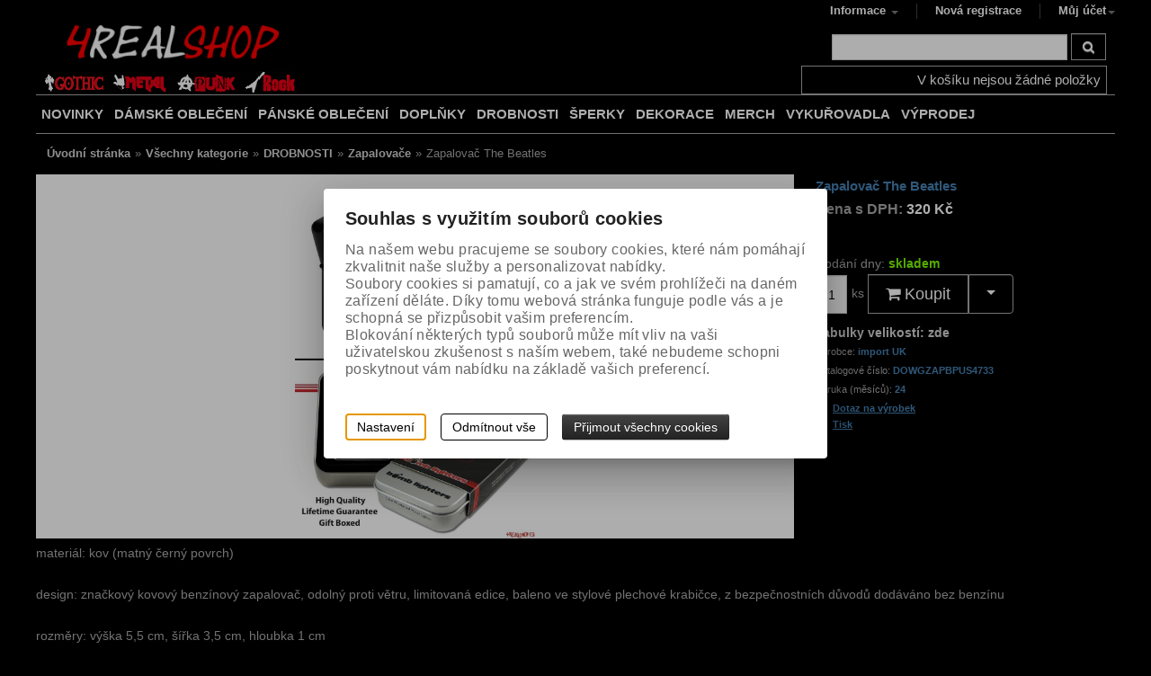

--- FILE ---
content_type: text/html; charset=utf-8
request_url: https://www.4realshop.eu/drobnosti/zapalovace/zapalovac-the-beatles-%5BDOWGZAPBPUS4733%5D
body_size: 21300
content:
<!DOCTYPE html> 
        
        
<html lang="cs-cz">
      <head id="ctl01_LayoutHead"><base href="https://www.4realshop.eu/inshop/"/>
<meta http-equiv="Content-Type" content="text/html; charset=utf-8" /><meta name="viewport" content="width=device-width"><meta name="author" content="Autor šablony: Webecom s.r.o., autor aplikace: ZONER a.s. " /><meta name="robots" content="all" /><link rel="search" type="application/opensearchdescription+xml" title="4REAL Shop // Gothic - Metal - Punk - Rock" href="https://www.4realshop.eu/inshop/scripts/opensearch.aspx" />
<link rel="stylesheet" href="/inshop/Layout/schemata/responsive_red/html5reset.css?timestamp=20150323033409" type="text/css" media="screen" title="no title" charset="utf-8" /><link rel="stylesheet" href="/inshop/Layout/schemata/responsive_red/col.css?timestamp=20150323033406" type="text/css" media="screen" title="no title" charset="utf-8" /><link rel="stylesheet" href="/inshop/Layout/Libs/Bootstrap/css/bootstrap.min.css?timestamp=20190619105815" /><link rel="stylesheet" href="/inshop/layout/schemata/Responsive_Red/hlmrf.min.css?timestamp=20190619112456" type="text/css" title="no title" charset="utf-8"/>
<link rel="stylesheet" href="/inshop/Layout/schemata/responsive_red/responsive.css" type="text/css" media="screen" title="no title" charset="utf-8"><link rel="stylesheet" href="/inshop/Layout/Libs/Bootstrap/FortAwesome/css/font-awesome.min.css?timestamp=20190515101058" /><link rel="stylesheet" href="/inshop/Layout/Libs/JsScripts/fancyBox/jquery.fancybox.css?timestamp=20190515101118" type="text/css" media="screen" title="no title" charset="utf-8" /><link rel="stylesheet" href="/inshop/Layout/pages/custom1.css?v=1&amp;timestamp=20190703102627" type="text/css" media="screen" title="no title" charset="utf-8" />
                <script type="text/javascript" src="https://ajax.googleapis.com/ajax/libs/jquery/1.8.0/jquery.min.js" charset="utf-8" >
 </script>
                <script type="text/javascript" src="https://ajax.aspnetcdn.com/ajax/jquery.validate/1.9/jquery.validate.min.js" charset="utf-8" >
 </script>
               <script src="https://ajax.googleapis.com/ajax/libs/jqueryui/1.9.2/jquery-ui.min.js" >
</script>
                <script src="/inshop/Layout/Libs/JsScripts/SameSize.js" >
</script>
                <script src="/inshop/Layout/Libs/JsScripts/fancyBox/jquery.fancybox.pack.js" type="text/javascript" charset="utf-8" >
</script>
                <script src="/inshop/Layout/Libs/Bootstrap/js/bootstrap.min.js" >
</script>
                <!--[if lt IE 9]>
                      <script src="http://html5shiv.googlecode.com/svn/trunk/html5.js"></script>
                <![endif]-->
                <!--[if gte IE 9]>
                  <style type="text/css">
                    * { filter: none !important; }
                  </style>
                <![endif]-->
                
                <style type="text/css">
                      .whisperer img, .whisperer a{display:inline-block !important; *display:inline !important; zoom: 1 !important;}
                      .whisperer img{width: 50px;}
                      .social{margin-top: 10px;}
                      .format-text li li{margin-left: 10px;}
                      .format-text h1, .format-text h2, .format-text h3, .format-text h4 , .format-text h4{margin-top: 10px;}
                      .format-text a{text-decoration: underline;}
                      .format-text td{ border-style: solid; border-width: 1px; padding: 5px;}
                      .buyNow .count{width: 10%; height: 41px; margin-top: 1px; margin-right: 5px; text-align: center;}
                      .buyNow.navbar .btn-group { margin-top: 0px;}
                </style>
                 <!-- WhispererPictures: True -->
                <script type="text/javascript" >
                  $(function() {
                    $('.btn[data-href="true"]').on('click', function() {
                      var url=$(this).data('url');
                      window.location.href=url;
                      return false;
                    });
                    $('button[data-link]').on('click', function() {
                      window.location.href=$(this).data('link');
                      return false;
                    });
                    $(".pro").hover(
                      function() {
                        $(".add", this).show("clip");
                      },
                      function() {
                        $(".add", this).hide("clip");
                      }
                      );
                      $('ul.pages span, ul.pages a').wrap('<li>');
                  });
                  // Select Order:
                  var selected=$(".dropdown-menu.order").find('.selected').text();
                //  alert(selected);
                </script>

<!-- Google tag (gtag.js) -->
<script async src="https://www.googletagmanager.com/gtag/js?id=G-MR92ZE28C8" >
</script>
<script >
  window.dataLayer=window.dataLayer || [];
  function gtag(){dataLayer.push(arguments);}
  gtag('js', new Date());
  gtag('config', 'G-MR92ZE28C8');
</script>
<script type="text/javascript" >
/* <![CDATA[ */
var seznam_retargeting_id=21905;
/* ]]> */
</script>
<meta name="google-site-verification" content="_nO7fAtAtmiMHJwBlxMdi9UmmvnFKVrISYFDouyOqhc" /><meta name="theme-color" content="black" />

<meta name="description" content="materiál: kov (matný černý povrch) 

 design: značkový kovový benzínový zapalovač, odolný proti větru, limitovaná edice, baleno ve stylové plechové ..." />
<meta name="keywords" content="metal shop, rock, punk, emo, gothic, metal, rockové oblečení, gothic shop, punk oblečení, metalové oblečení, gothic oblečení, emo oblečení, rockabilly" />
<title>
	
        Zapalovač The Beatles | Zapalovače |4REAL Shop // Gothic - Metal - Punk - Rock
   
</title>
</head>
  <body>
    
     <!-- BarTemplate: ProductDetailPageable.ascx   -->
     <!-- vcount: 1 -->
      <!-- WhispererEnabled: True -->
                     <script src="/inshop/Layout/Libs/JsScripts/whisperer.js" >
</script>
                      <script type="text/javascript" >
                        $(function() {
                            $(".search-form").whisperer({
                                search_input : '.search-input',
                                position_left: 0,
                                
                                    show_image: true,
                                  
                                items_count: 10,
                                position_top: 40
                            });
                        })
                      </script>
      

 
  
      <div id="page">
          <div id="wrap">
              <section id="header-wrapper">
	<div id="top-navi">
		<div class="container">
			<div id="device-nav" class="fr">
				<div class="view-nav"><a href="#"><i class="icon-angle-right"></i><i class="icon-angle-down"></i>Informace</a></div> <!-- view-nav -->
				<nav id="top-nav" class="navbar row">
					<ul class="cf nav">
    
            <li class="dropdown"><a class="dropdown-toggle" data-toggle="dropdown" href="#" href="#">Informace <i class="caret"></i></a>
        <ul class="dropdown-menu" role="menu" aria-labelledby="dLabel">
        
            <li><a href="scripts/shop.aspx?action=ViewTemplate&amp;Path=Manual" >Vše o nákupu</a></li>
          <li><a href="scripts/shop.aspx?action=ViewTemplate&amp;Path=TradeTerms" >Obchodní podmínky</a></li>
          <li><a href="scripts/shop.aspx?action=ViewTemplate&amp;Path=shipping" >Doprava a platba ČR</a></li>
          <li><a href="scripts/shop.aspx?action=ViewTemplate&amp;Path=shipping_sk" >Doprava a platba SR</a></li>
          <li><a href="scripts/shop.aspx?action=ViewTemplate&amp;Path=Guaranty" >Tabulky velikostí</a></li>
          <li><a href="scripts/shop.aspx?action=ViewTemplate&amp;Path=Contact" >Kontakt</a></li>
          <li><a href="scripts/shop.aspx?action=ViewTemplate&amp;Path=Login" >Přihlášení</a></li>
          <li><a href="scripts/shop.aspx?action=ShowShoppingCart" >Košík</a></li>
          <li><a href="scripts/shop.aspx?action=ShowCheckout" >Pokladna</a></li>
        
            </ul>
        
    </li>
    
    
            <li><a href="scripts/shop.aspx?action=registernewsubject">Nová registrace</a></li>
            <li class="dropdown">
                <a class="dropdown-toggle" data-toggle="dropdown" href="#">Můj účet<i class="caret"></i></a>
                <div class="dropdown-menu login pull-right" role="menu" aria-labelledby="drop3">
                    <div class="content">
                        <form id="ctl01_ctl08_ctl00_ctl00_ctl09_ctl00_ctl06_ctl01_login" autocomplete="off" method="post" action="/inshop/scripts/shop.aspx">
<div>
<input type='hidden' name='Shop.Form'  value='ctl01_ctl08_ctl00_ctl00_ctl09_ctl00_ctl06_ctl01_login' />
<input type='hidden' name='__VIEWSTATE'  value='' />
<input type='hidden' name='__EVENTTARGET'  value='' />
<input type='hidden' name='__EVENTARGUMENT'  value='' />
<script type='text/javascript'>
<!--
	function doPostBack_ctl01_ctl08_ctl00_ctl00_ctl09_ctl00_ctl06_ctl01_login(eventTarget, eventArgument) {
		var theForm = document.getElementById('ctl01_ctl08_ctl00_ctl00_ctl09_ctl00_ctl06_ctl01_login');
		theForm.__EVENTTARGET.value = eventTarget;
		theForm.__EVENTARGUMENT.value = eventArgument;
		 if (document.createEvent && theForm.dispatchEvent)
		 {
			  var evt = document.createEvent("HTMLEvents");
			  evt.initEvent("submit", false, true);
			  theForm.dispatchEvent(evt);
		 }
		theForm.submit();
	}
//-->
</script>

                             <h5>Přihlášení uživatele</h5>
                             <div class="UserLoginTable">  
                             <div class="inpt-group">
                                <label>Uživatelské jméno:</label>
                                <input name="UserName" type="text" id="UserName" class="text-input" />
                             </div> <!-- inpt-group -->
                             <div class="inpt-group">
                                <label>Heslo:</label>
                                <input name="Password" type="password" id="Password" class="text-input" />
                             </div> <!-- inpt-group -->
                             <div class="inpt-group buttons">
                                <button id="ctl01_ctl08_ctl00_ctl00_ctl09_ctl00_ctl06_ctl01_ctl03_ctl03" onclick="doPostBack_ctl01_ctl08_ctl00_ctl00_ctl09_ctl00_ctl06_ctl01_login(&#39;ctl03&#39;,&#39;Action=DoLogin&#39;); return false" class="btn">Přihlásit</button><input name="action" type="hidden" value="DoLogin" />
                             </div> <!-- inpt-group -->
                             </div> <!-- UserLoginTable -->
                        </div>
</form>
                        <div class="links">
            <a href="scripts/shop.aspx?action=registernewsubject"><i class="icon-link"></i> Nová registrace</a>
                <a href="scripts/shop.aspx?action=showpasswordrequest"><i class="icon-link"></i>  Zapomněl(a) jsem heslo</a>
                        </div> <!-- links -->
                    </div> <!-- content -->
                </div> <!-- class -->
            </li>
        
    
                        
                            
                    </ul> 

				</nav>
			</div> <!-- device-nac -->
		</div> <!-- container -->
	</div> <!-- top-navi -->
	<header id="header">
		<div class="container">
			<div class="cover">
			<div class="logo fl">
				<a href="/"><img src="/inshop/layout/schemata/Responsive_Red/images/logo_4real.png" alt="Logo" /></a>
			</div> <!-- logo -->
			<script type="text/javascript" >
				$('#top-nav > ul > li:last').addClass('last');
				$(".view-nav").on('click', function() {
					$("#top-nav").toggle("blind");
					$(this).toggleClass('active');
					return false;
				})
			</script>
			<div id="header-tools">
							<div class="row search">
							<form id="ctl01_ctl08_ctl00_ctl00_simplesearch" class="pull-right search-form" method="post" action="/inshop/scripts/shop.aspx">
<div>
<input type='hidden' name='Shop.Form'  value='ctl01_ctl08_ctl00_ctl00_simplesearch' />
<input type='hidden' name='__VIEWSTATE'  value='' />
<input type='hidden' name='__EVENTTARGET'  value='' />
<input type='hidden' name='__EVENTARGUMENT'  value='' />
<script type='text/javascript'>
<!--
	function doPostBack_ctl01_ctl08_ctl00_ctl00_simplesearch(eventTarget, eventArgument) {
		var theForm = document.getElementById('ctl01_ctl08_ctl00_ctl00_simplesearch');
		theForm.__EVENTTARGET.value = eventTarget;
		theForm.__EVENTARGUMENT.value = eventArgument;
		 if (document.createEvent && theForm.dispatchEvent)
		 {
			  var evt = document.createEvent("HTMLEvents");
			  evt.initEvent("submit", false, true);
			  theForm.dispatchEvent(evt);
		 }
		theForm.submit();
	}
//-->
</script>

			                  <input name="searchphrase" type="text" id="searchphrase" class="search-input" />
			                  <div class="btn-group">
			                  		<button id="ctl01_ctl08_ctl00_ctl00_ctl11_ctl11" onclick="doPostBack_ctl01_ctl08_ctl00_ctl00_simplesearch(&#39;ctl11&#39;,&#39;Action=DoSearch&#39;); return false" class="btn"><i class="icon-search"></i></button><input name="action" type="hidden" value="DoSearch" />
			                  </div> <!-- btn-group -->             
               				</div>
</form>
							</div> <!-- search -->
							<div class="row cart">
									<nav class="navbar cart-menu">
	<ul class="pull-right  nav cf">
		
				<li class="preview empty"><span>V koš&#237;ku nejsou ž&#225;dn&#233; položky</span></li>
				
	</ul>
</nav>

							</div> <!-- row cart -->
			</div> <!-- header-tools -->
			</div> <!-- cover -->
		</div> <!-- container -->
	</header>
	<nav id="top-menu">
		<div class="container">
			<div class="cover"> 
		<div class="row" id="top-menu-categories">
			<div id="device-levels" class="col col24">
				<ul>
					<li class="maincat">
		 			<a class="maincat scroll" href="#top-menu"><i class="icon-angle-down"></i><i class="icon-angle-up"></i> KATEGORIE ZBOŽÍ</a>
		 			<ul Class="subcat" id="ctl03"><li class="level-1 has-children"><a href="/damske-obleceni/" class="level-1 has-children" id="LevelId-584">DÁMSKÉ OBLEČENÍ</a><ul class="sub-menu level-2 has-children"><li class="sub-menu level-2"><a href="/damske-obleceni/bolerka/" class="sub-menu level-2" id="LevelId-61">Bolerka</a></li><li class="sub-menu level-2"><a href="/damske-obleceni/bundy/" class="sub-menu level-2" id="LevelId-58">Bundy</a></li><li class="sub-menu level-2 has-children"><a href="/damske-obleceni/kabaty/" class="sub-menu level-2 has-children" id="LevelId-20">Kabáty</a></li><li class="sub-menu level-2 has-children"><a href="/damske-obleceni/kalhoty/" class="sub-menu level-2 has-children" id="LevelId-7">Kalhoty</a></li><li class="sub-menu level-2"><a href="/damske-obleceni/korzety/" class="sub-menu level-2" id="LevelId-18">Korzety</a></li><li class="sub-menu level-2 has-children"><a href="/damske-obleceni/kosile/" class="sub-menu level-2 has-children" id="LevelId-23">Košile</a></li><li class="sub-menu level-2"><a href="/damske-obleceni/mikiny/" class="sub-menu level-2" id="LevelId-56">Mikiny</a></li><li class="sub-menu level-2"><a href="/damske-obleceni/plavky/" class="sub-menu level-2" id="LevelId-568">Plavky</a></li><li class="sub-menu level-2"><a href="/damske-obleceni/saka/" class="sub-menu level-2" id="LevelId-32">Saka</a></li><li class="sub-menu level-2 has-children"><a href="/damske-obleceni/spodni-pradlo/" class="sub-menu level-2 has-children" id="LevelId-87">Spodní prádlo</a></li><li class="sub-menu level-2 has-children"><a href="/damske-obleceni/sukne/" class="sub-menu level-2 has-children" id="LevelId-13">Sukně</a></li><li class="sub-menu level-2"><a href="/damske-obleceni/svetry/" class="sub-menu level-2" id="LevelId-60">Svetry</a></li><li class="sub-menu level-2 has-children"><a href="/damske-obleceni/saty/" class="sub-menu level-2 has-children" id="LevelId-17">Šaty</a></li><li class="sub-menu level-2 has-children"><a href="/damske-obleceni/topy-tricka/" class="sub-menu level-2 has-children" id="LevelId-28">Topy, trička</a></li><li class="sub-menu level-2"><a href="/damske-obleceni/vesty/" class="sub-menu level-2" id="LevelId-16">Vesty</a></li><li class="sub-menu level-2"><a href="/damske-obleceni/xxl-velikost/" class="sub-menu level-2" id="LevelId-548">+ XXL velikost</a></li></ul></li><li class="level-1 has-children"><a href="/panske-obleceni/" class="level-1 has-children" id="LevelId-581">PÁNSKÉ OBLEČENÍ</a><ul class="sub-menu level-2 has-children"><li class="sub-menu level-2"><a href="/panske-obleceni/bundy/" class="sub-menu level-2" id="LevelId-53">Bundy</a></li><li class="sub-menu level-2 has-children"><a href="/panske-obleceni/kabaty/" class="sub-menu level-2 has-children" id="LevelId-9">Kabáty</a></li><li class="sub-menu level-2 has-children"><a href="/panske-obleceni/kalhoty/" class="sub-menu level-2 has-children" id="LevelId-24">Kalhoty</a></li><li class="sub-menu level-2"><a href="/panske-obleceni/kilty/" class="sub-menu level-2" id="LevelId-586">Kilty</a></li><li class="sub-menu level-2 has-children"><a href="/panske-obleceni/kosile/" class="sub-menu level-2 has-children" id="LevelId-12">Košile</a></li><li class="sub-menu level-2"><a href="/panske-obleceni/mikiny/" class="sub-menu level-2" id="LevelId-35">Mikiny</a></li><li class="sub-menu level-2"><a href="/panske-obleceni/saka/" class="sub-menu level-2" id="LevelId-66">Saka</a></li><li class="sub-menu level-2 has-children"><a href="/panske-obleceni/spodni-pradlo/" class="sub-menu level-2 has-children" id="LevelId-516">Spodní prádlo</a></li><li class="sub-menu level-2"><a href="/panske-obleceni/sukne/" class="sub-menu level-2" id="LevelId-88">Sukně</a></li><li class="sub-menu level-2"><a href="/panske-obleceni/svetry/" class="sub-menu level-2" id="LevelId-57">Svetry</a></li><li class="sub-menu level-2 has-children"><a href="/panske-obleceni/topy-tricka/" class="sub-menu level-2 has-children" id="LevelId-115">Topy, trička</a></li><li class="sub-menu level-2"><a href="/panske-obleceni/vesty/" class="sub-menu level-2" id="LevelId-65">Vesty</a></li><li class="sub-menu level-2"><a href="/panske-obleceni/xxl-velikost/" class="sub-menu level-2" id="LevelId-583">+ XXL velikost</a></li></ul></li><li class="level-1 has-children"><a href="/doplnky/" class="level-1 has-children" id="LevelId-579">DOPLŇKY</a><ul class="sub-menu level-2 has-children"><li class="sub-menu level-2 has-children"><a href="/doplnky/cepice-ksiltovky-klobouky/" class="sub-menu level-2 has-children" id="LevelId-37">Čepice, kšiltovky, klobouky</a></li><li class="sub-menu level-2 has-children"><a href="/doplnky/destniky/" class="sub-menu level-2 has-children" id="LevelId-316">Deštníky</a></li><li class="sub-menu level-2"><a href="/doplnky/kravaty/" class="sub-menu level-2" id="LevelId-49">Kravaty</a></li><li class="sub-menu level-2"><a href="/doplnky/ksandy/" class="sub-menu level-2" id="LevelId-109">Kšandy</a></li><li class="sub-menu level-2 has-children"><a href="/doplnky/masky-na-oblicej-skrabosky/" class="sub-menu level-2 has-children" id="LevelId-536">Masky na obličej, škrabošky</a></li><li class="sub-menu level-2"><a href="/doplnky/naramky/" class="sub-menu level-2" id="LevelId-51">Náramky</a></li><li class="sub-menu level-2"><a href="/doplnky/obojky/" class="sub-menu level-2" id="LevelId-52">Obojky</a></li><li class="sub-menu level-2 has-children"><a href="/doplnky/opasky-prezky-na-opasky/" class="sub-menu level-2 has-children" id="LevelId-31">Opasky, přezky na opasky</a></li><li class="sub-menu level-2 has-children"><a href="/doplnky/ozdoby-do-vlasu/" class="sub-menu level-2 has-children" id="LevelId-311">Ozdoby do vlasů</a></li><li class="sub-menu level-2"><a href="/doplnky/penezenky/" class="sub-menu level-2" id="LevelId-320">Peněženky</a></li><li class="sub-menu level-2 has-children"><a href="/doplnky/podkolenky-nadkolenky-ponozky/" class="sub-menu level-2 has-children" id="LevelId-538">Podkolenky, nadkolenky, ponožky</a></li><li class="sub-menu level-2 has-children"><a href="/doplnky/postroje-stehenni-popruhy/" class="sub-menu level-2 has-children" id="LevelId-612">Postroje, stehenní popruhy</a></li><li class="sub-menu level-2 has-children"><a href="/doplnky/puncochace-podvazkove-pasy/" class="sub-menu level-2 has-children" id="LevelId-63">Punčocháče, podvazkové pásy</a></li><li class="sub-menu level-2 has-children"><a href="/doplnky/rukavice-navleky/" class="sub-menu level-2 has-children" id="LevelId-38">Rukavice, návleky</a></li><li class="sub-menu level-2 has-children"><a href="/doplnky/retezy-na-kalhoty/" class="sub-menu level-2 has-children" id="LevelId-36">Řetězy na kalhoty</a></li><li class="sub-menu level-2"><a href="/doplnky/saly/" class="sub-menu level-2" id="LevelId-71">Šály</a></li><li class="sub-menu level-2 has-children"><a href="/doplnky/satky/" class="sub-menu level-2 has-children" id="LevelId-48">Šátky</a></li><li class="sub-menu level-2 has-children"><a href="/doplnky/tasky-kabelky-batohy/" class="sub-menu level-2 has-children" id="LevelId-19">Tašky, kabelky, batohy</a></li></ul></li><li class="level-1 has-children parentOfSelected"><a href="/drobnosti/" class="level-1 has-children parentOfSelected" id="LevelId-589">DROBNOSTI</a><ul class="sub-menu level-2 has-children parentOfSelected"><li class="sub-menu level-2"><a href="/drobnosti/bryle/" class="sub-menu level-2" id="LevelId-551">Brýle</a></li><li class="sub-menu level-2"><a href="/drobnosti/cvocky-hroty-na-obleceni/" class="sub-menu level-2" id="LevelId-560">Cvočky, hroty na oblečení</a></li><li class="sub-menu level-2 has-children"><a href="/drobnosti/dolls-voodoo-panenky/" class="sub-menu level-2 has-children" id="LevelId-27">Dolls - Voodoo panenky</a></li><li class="sub-menu level-2 has-children"><a href="/drobnosti/hodinky/" class="sub-menu level-2 has-children" id="LevelId-95">Hodinky</a></li><li class="sub-menu level-2"><a href="/drobnosti/klicenky/" class="sub-menu level-2" id="LevelId-47">Klíčenky</a></li><li class="sub-menu level-2 has-children"><a href="/drobnosti/nasivky/" class="sub-menu level-2 has-children" id="LevelId-128">Nášivky</a></li><li class="sub-menu level-2"><a href="/drobnosti/placky-odznaky/" class="sub-menu level-2" id="LevelId-326">Placky, odznaky</a></li><li class="sub-menu level-2"><a href="/drobnosti/potitka/" class="sub-menu level-2" id="LevelId-91">Potítka</a></li><li class="sub-menu level-2"><a href="/drobnosti/talismany/" class="sub-menu level-2" id="LevelId-651">Talismany</a></li><li class="sub-menu level-2"><a href="/drobnosti/vejire/" class="sub-menu level-2" id="LevelId-528">Vějíře</a></li><li class="sub-menu level-2 selected"><a href="/drobnosti/zapalovace/" class="sub-menu level-2 selected" id="LevelId-146"><span class='selected'>Zapalovače</span></a></li><li class="sub-menu level-2"><a href="/drobnosti/zapisniky/" class="sub-menu level-2" id="LevelId-624">Zápisníky</a></li><li class="sub-menu level-2"><a href="/drobnosti/drobnosti-ostatni/" class="sub-menu level-2" id="LevelId-695">Drobnosti ostatní</a></li></ul></li><li class="level-1 has-children"><a href="/sperky/" class="level-1 has-children" id="LevelId-72">ŠPERKY</a><ul class="sub-menu level-2 has-children"><li class="sub-menu level-2"><a href="/sperky/broze/" class="sub-menu level-2" id="LevelId-511">Brože</a></li><li class="sub-menu level-2"><a href="/sperky/cvocky-hroty-na-obleceni/" class="sub-menu level-2" id="LevelId-553">Cvočky, hroty na oblečení</a></li><li class="sub-menu level-2"><a href="/sperky/nahrdelniky/" class="sub-menu level-2" id="LevelId-314">Náhrdelníky</a></li><li class="sub-menu level-2"><a href="/sperky/naramky/" class="sub-menu level-2" id="LevelId-163">Náramky</a></li><li class="sub-menu level-2"><a href="/sperky/nausnice/" class="sub-menu level-2" id="LevelId-312">Náušnice</a></li><li class="sub-menu level-2"><a href="/sperky/nausnice-panske/" class="sub-menu level-2" id="LevelId-315">Náušnice pánské</a></li><li class="sub-menu level-2"><a href="/sperky/nausnicove-hacky/" class="sub-menu level-2" id="LevelId-332">Náušnicové háčky</a></li><li class="sub-menu level-2"><a href="/sperky/prsteny/" class="sub-menu level-2" id="LevelId-73">Prsteny</a></li><li class="sub-menu level-2"><a href="/sperky/privesky/" class="sub-menu level-2" id="LevelId-74">Přívěsky</a></li><li class="sub-menu level-2"><a href="/sperky/sklenene-lahvicky/" class="sub-menu level-2" id="LevelId-636">Skleněné lahvičky</a></li><li class="sub-menu level-2"><a href="/sperky/retizky/" class="sub-menu level-2" id="LevelId-313">Řetízky</a></li><li class="sub-menu level-2"><a href="/sperky/stojanky-na-sperky/" class="sub-menu level-2" id="LevelId-572">Stojánky na šperky</a></li><li class="sub-menu level-2"><a href="/sperky/snurky/" class="sub-menu level-2" id="LevelId-331">Šňůrky</a></li></ul></li><li class="level-1 has-children"><a href="/dekorace/" class="level-1 has-children" id="LevelId-279">DEKORACE</a><ul class="sub-menu level-2 has-children"><li class="sub-menu level-2"><a href="/dekorace/canvasy/" class="sub-menu level-2" id="LevelId-645">Canvasy</a></li><li class="sub-menu level-2"><a href="/dekorace/cedule/" class="sub-menu level-2" id="LevelId-665">Cedule</a></li><li class="sub-menu level-2"><a href="/dekorace/hodiny/" class="sub-menu level-2" id="LevelId-647">Hodiny</a></li><li class="sub-menu level-2 has-children"><a href="/dekorace/hrnky-tacky-misky/" class="sub-menu level-2 has-children" id="LevelId-324">Hrnky, tácky, misky</a></li><li class="sub-menu level-2"><a href="/dekorace/krabicky/" class="sub-menu level-2" id="LevelId-217">Krabičky</a></li><li class="sub-menu level-2"><a href="/dekorace/kristalove-koule/" class="sub-menu level-2" id="LevelId-631">Křišťálové koule</a></li><li class="sub-menu level-2"><a href="/dekorace/lebky/" class="sub-menu level-2" id="LevelId-549">Lebky</a></li><li class="sub-menu level-2"><a href="/dekorace/policky/" class="sub-menu level-2" id="LevelId-628">Poličky</a></li><li class="sub-menu level-2 has-children"><a href="/dekorace/polstare-deky/" class="sub-menu level-2 has-children" id="LevelId-490">Polštáře, deky</a></li><li class="sub-menu level-2"><a href="/dekorace/ritualni-kostata/" class="sub-menu level-2" id="LevelId-681">Rituální košťata</a></li><li class="sub-menu level-2"><a href="/dekorace/ruze/" class="sub-menu level-2" id="LevelId-317">Růže</a></li><li class="sub-menu level-2"><a href="/dekorace/slunecni-lapace/" class="sub-menu level-2" id="LevelId-630">Sluneční lapače</a></li><li class="sub-menu level-2 has-children"><a href="/dekorace/stolky-ubrusy/" class="sub-menu level-2 has-children" id="LevelId-633">Stolky, ubrusy</a></li><li class="sub-menu level-2"><a href="/dekorace/svicny/" class="sub-menu level-2" id="LevelId-634">Svícny</a></li><li class="sub-menu level-2 has-children"><a href="/dekorace/svicky/" class="sub-menu level-2 has-children" id="LevelId-318">Svíčky</a></li><li class="sub-menu level-2"><a href="/dekorace/dekorace-ostatni/" class="sub-menu level-2" id="LevelId-552">Dekorace ostatní</a></li></ul></li><li class="level-1 has-children"><a href="/merch/" class="level-1 has-children" id="LevelId-578">MERCH</a><ul class="sub-menu level-2 has-children"><li class="sub-menu level-2 has-children"><a href="/merch/film/" class="sub-menu level-2 has-children" id="LevelId-474">Film</a></li><li class="sub-menu level-2 has-children"><a href="/merch/hudba/" class="sub-menu level-2 has-children" id="LevelId-472">Hudba</a></li><li class="sub-menu level-2 has-children"><a href="/merch/ostatni/" class="sub-menu level-2 has-children" id="LevelId-473">Ostatní</a></li></ul></li><li class="level-1 has-children"><a href="/vykurovadla/" class="level-1 has-children" id="LevelId-590">VYKUŘOVADLA</a><ul class="sub-menu level-2 has-children"><li class="sub-menu level-2"><a href="/vykurovadla/kadidelnice/" class="sub-menu level-2" id="LevelId-684">Kadidelnice</a></li><li class="sub-menu level-2"><a href="/vykurovadla/vykurovaci-misky/" class="sub-menu level-2" id="LevelId-685">Vykuřovací misky</a></li><li class="sub-menu level-2"><a href="/vykurovadla/stojanky-na-vykurovadla/" class="sub-menu level-2" id="LevelId-638">Stojánky na vykuřovadla</a></li><li class="sub-menu level-2"><a href="/vykurovadla/mlynky-na-bylinky/" class="sub-menu level-2" id="LevelId-686">Mlýnky na bylinky</a></li><li class="sub-menu level-2"><a href="/vykurovadla/vonne-tycinky/" class="sub-menu level-2" id="LevelId-632">Vonné tyčinky</a></li><li class="sub-menu level-2"><a href="/vykurovadla/vonne-kuzely/" class="sub-menu level-2" id="LevelId-650">Vonné kužely</a></li><li class="sub-menu level-2"><a href="/vykurovadla/vonne-vosky/" class="sub-menu level-2" id="LevelId-646">Vonné vosky</a></li><li class="sub-menu level-2"><a href="/vykurovadla/vonne-pryskyrice/" class="sub-menu level-2" id="LevelId-658">Vonné pryskyřice</a></li><li class="sub-menu level-2 has-children"><a href="/vykurovadla/vykurovaci-svazky/" class="sub-menu level-2 has-children" id="LevelId-660">Vykuřovací svazky</a></li><li class="sub-menu level-2"><a href="/vykurovadla/uhliky-na-vykurovani/" class="sub-menu level-2" id="LevelId-683">Uhlíky na vykuřování</a></li></ul></li><li class="level-1"><a href="/vyprodej/" class="level-1" id="LevelId-698">VÝPRODEJ</a></li></ul>
		 		</li>
				</ul>
			</div> <!-- device-levels -->
		 	<script type="text/javascript" >
		 		$("a.maincat").on('click', function(event) {
		 			$(this).toggleClass("active");
		 			$("#device-levels ul.subcat").toggle("blind");
		 			return false;
		 		});
		 	</script>
		 	<script type="text/javascript" >
		 		$("li.level-1").on('click', function(event) {
		 			$(this).toggleClass("active");
		 			$("li.level-1").not(this).removeClass("active")
		 			$(".level-1 .sub-menu").not(this).hide();
          $(".level-1.active .sub-menu").toggle("blind");
          $(".sub-menu.level-2").off(event);
		 			return false;
		 		});
		 	</script>
		 	 <!-- showmneu: RootLevelType: 1 -->
		 	 
		 	 <!-- Form.UseTemp=, UseStructuredMenuTemplate= -->
		 			<div id="desctop-levels">
		 				        <!-- menu kategorii vytvorene sablonou -->
		 				        <!-- template StructuredCategories.ascx, creation time: 28.01.2026 16:44:12 -->




    <!-- maxsubcategories: 100 -->
    <!-- MarkLevels: none -->
    <!-- PicturesInStructuredMenu: False -->
    <!-- ManufacturersInStructuredMenu: False -->
    <!-- SelectedLevels:  -->

    <ul class="structured">
        <li class="level-1"><a href="/inshop/scripts/shop.aspx?action=ViewTemplate&Path=mynews">NOVINKY</a></li>
    
    <li class="level-1  " id="topLevel-584"><a href="https://www.4realshop.eu/damske-obleceni/">DÁMSKÉ OBLEČENÍ</a>
    
    
        <ul class="sub-menu level-2" id="submenu-wide-584">
        
        
            <li class="sub-menu level-2  ">
            
            <div  >
            
                    <a id="A2" href="https://www.4realshop.eu/damske-obleceni/bolerka/"><span class="emptysubcategory">Bolerka</span></a>
                
            </div>
            </li>
        
            <li class="sub-menu level-2  ">
            
            <div  >
            
                    <a id="A2" href="https://www.4realshop.eu/damske-obleceni/bundy/"><span class="emptysubcategory">Bundy</span></a>
                
            </div>
            </li>
        
            <li class="sub-menu level-2  ">
            
            <div  >
            
                    
                    <a id="A1" href="https://www.4realshop.eu/damske-obleceni/kabaty/"><strong>Kabáty</strong></a>
                    <ul class="sub-menu level-3 has-children">
                
            </div>
            </li>
        
            <li class="sub-menu level-2  ">
            
            <div  >
            
                    
                    <a id="A1" href="https://www.4realshop.eu/damske-obleceni/kalhoty/"><strong>Kalhoty</strong></a>
                    <ul class="sub-menu level-3 has-children">
                
            </div>
            </li>
        
            <li class="sub-menu level-2  ">
            
            <div  >
            
                    <a id="A2" href="https://www.4realshop.eu/damske-obleceni/korzety/"><span class="emptysubcategory">Korzety</span></a>
                
            </div>
            </li>
        
            <li class="sub-menu level-2  ">
            
            <div  >
            
                    
                    <a id="A1" href="https://www.4realshop.eu/damske-obleceni/kosile/"><strong>Košile</strong></a>
                    <ul class="sub-menu level-3 has-children">
                
            </div>
            </li>
        
            <li class="sub-menu level-2  ">
            
            <div  >
            
                    <a id="A2" href="https://www.4realshop.eu/damske-obleceni/mikiny/"><span class="emptysubcategory">Mikiny</span></a>
                
            </div>
            </li>
        
            <li class="sub-menu level-2  ">
            
            <div  >
            
                    <a id="A2" href="https://www.4realshop.eu/damske-obleceni/plavky/"><span class="emptysubcategory">Plavky</span></a>
                
            </div>
            </li>
        
            <li class="sub-menu level-2  ">
            
            <div  >
            
                    <a id="A2" href="https://www.4realshop.eu/damske-obleceni/saka/"><span class="emptysubcategory">Saka</span></a>
                
            </div>
            </li>
        
            <li class="sub-menu level-2  ">
            
            <div  >
            
                    
                    <a id="A1" href="https://www.4realshop.eu/damske-obleceni/spodni-pradlo/"><strong>Spodní prádlo</strong></a>
                    <ul class="sub-menu level-3 has-children">
                
            </div>
            </li>
        
            <li class="sub-menu level-2  ">
            
            <div  >
            
                    
                    <a id="A1" href="https://www.4realshop.eu/damske-obleceni/sukne/"><strong>Sukně</strong></a>
                    <ul class="sub-menu level-3 has-children">
                
            </div>
            </li>
        
            <li class="sub-menu level-2  ">
            
            <div  >
            
                    <a id="A2" href="https://www.4realshop.eu/damske-obleceni/svetry/"><span class="emptysubcategory">Svetry</span></a>
                
            </div>
            </li>
        
            <li class="sub-menu level-2  ">
            
            <div  >
            
                    
                    <a id="A1" href="https://www.4realshop.eu/damske-obleceni/saty/"><strong>Šaty</strong></a>
                    <ul class="sub-menu level-3 has-children">
                
            </div>
            </li>
        
            <li class="sub-menu level-2  ">
            
            <div  >
            
                    
                    <a id="A1" href="https://www.4realshop.eu/damske-obleceni/topy-tricka/"><strong>Topy, trička</strong></a>
                    <ul class="sub-menu level-3 has-children">
                
            </div>
            </li>
        
            <li class="sub-menu level-2  ">
            
            <div  >
            
                    <a id="A2" href="https://www.4realshop.eu/damske-obleceni/vesty/"><span class="emptysubcategory">Vesty</span></a>
                
            </div>
            </li>
        
            <li class="sub-menu level-2  ">
            
            <div  >
            
                    <a id="A2" href="https://www.4realshop.eu/damske-obleceni/xxl-velikost/"><span class="emptysubcategory">+ XXL velikost</span></a>
                
            </div>
            </li>
        
        </ul>
        
        
            
                
            
        
        
        
        <!-- submenuClass: columns4 -->
        <script >
            $("ul#submenu-wide-584").addClass("columns4");
        </script>
        
    </li>
    
    <li class="level-1  " id="topLevel-581"><a href="https://www.4realshop.eu/panske-obleceni/">PÁNSKÉ OBLEČENÍ</a>
    
    
        <ul class="sub-menu level-2" id="submenu-wide-581">
        
        
            <li class="sub-menu level-2  ">
            
            <div  >
            
                    <a id="A2" href="https://www.4realshop.eu/panske-obleceni/bundy/"><span class="emptysubcategory">Bundy</span></a>
                
            </div>
            </li>
        
            <li class="sub-menu level-2  ">
            
            <div  >
            
                    
                    <a id="A1" href="https://www.4realshop.eu/panske-obleceni/kabaty/"><strong>Kabáty</strong></a>
                    <ul class="sub-menu level-3 has-children">
                
            </div>
            </li>
        
            <li class="sub-menu level-2  ">
            
            <div  >
            
                    
                    <a id="A1" href="https://www.4realshop.eu/panske-obleceni/kalhoty/"><strong>Kalhoty</strong></a>
                    <ul class="sub-menu level-3 has-children">
                
            </div>
            </li>
        
            <li class="sub-menu level-2  ">
            
            <div  >
            
                    <a id="A2" href="https://www.4realshop.eu/panske-obleceni/kilty/"><span class="emptysubcategory">Kilty</span></a>
                
            </div>
            </li>
        
            <li class="sub-menu level-2  ">
            
            <div  >
            
                    
                    <a id="A1" href="https://www.4realshop.eu/panske-obleceni/kosile/"><strong>Košile</strong></a>
                    <ul class="sub-menu level-3 has-children">
                
            </div>
            </li>
        
            <li class="sub-menu level-2  ">
            
            <div  >
            
                    <a id="A2" href="https://www.4realshop.eu/panske-obleceni/mikiny/"><span class="emptysubcategory">Mikiny</span></a>
                
            </div>
            </li>
        
            <li class="sub-menu level-2  ">
            
            <div  >
            
                    <a id="A2" href="https://www.4realshop.eu/panske-obleceni/saka/"><span class="emptysubcategory">Saka</span></a>
                
            </div>
            </li>
        
            <li class="sub-menu level-2  ">
            
            <div  >
            
                    
                    <a id="A1" href="https://www.4realshop.eu/panske-obleceni/spodni-pradlo/"><strong>Spodní prádlo</strong></a>
                    <ul class="sub-menu level-3 has-children">
                
            </div>
            </li>
        
            <li class="sub-menu level-2  ">
            
            <div  >
            
                    <a id="A2" href="https://www.4realshop.eu/panske-obleceni/svetry/"><span class="emptysubcategory">Svetry</span></a>
                
            </div>
            </li>
        
            <li class="sub-menu level-2  ">
            
            <div  >
            
                    
                    <a id="A1" href="https://www.4realshop.eu/panske-obleceni/topy-tricka/"><strong>Topy, trička</strong></a>
                    <ul class="sub-menu level-3 has-children">
                
            </div>
            </li>
        
            <li class="sub-menu level-2  ">
            
            <div  >
            
                    <a id="A2" href="https://www.4realshop.eu/panske-obleceni/vesty/"><span class="emptysubcategory">Vesty</span></a>
                
            </div>
            </li>
        
            <li class="sub-menu level-2  ">
            
            <div  >
            
                    <a id="A2" href="https://www.4realshop.eu/panske-obleceni/xxl-velikost/"><span class="emptysubcategory">+ XXL velikost</span></a>
                
            </div>
            </li>
        
        </ul>
        
        
            
                
            
        
        
        
        <!-- submenuClass: columns4 -->
        <script >
            $("ul#submenu-wide-581").addClass("columns4");
        </script>
        
    </li>
    
    <li class="level-1  " id="topLevel-579"><a href="https://www.4realshop.eu/doplnky/">DOPLŇKY</a>
    
    
        <ul class="sub-menu level-2" id="submenu-wide-579">
        
        
            <li class="sub-menu level-2  ">
            
            <div  >
            
                    
                    <a id="A1" href="https://www.4realshop.eu/doplnky/cepice-ksiltovky-klobouky/"><strong>Čepice, kšiltovky, klobouky</strong></a>
                    <ul class="sub-menu level-3 has-children">
                
            </div>
            </li>
        
            <li class="sub-menu level-2  ">
            
            <div  >
            
                    
                    <a id="A1" href="https://www.4realshop.eu/doplnky/destniky/"><strong>Deštníky</strong></a>
                    <ul class="sub-menu level-3 has-children">
                
            </div>
            </li>
        
            <li class="sub-menu level-2  ">
            
            <div  >
            
                    <a id="A2" href="https://www.4realshop.eu/doplnky/kravaty/"><span class="emptysubcategory">Kravaty</span></a>
                
            </div>
            </li>
        
            <li class="sub-menu level-2  ">
            
            <div  >
            
                    <a id="A2" href="https://www.4realshop.eu/doplnky/ksandy/"><span class="emptysubcategory">Kšandy</span></a>
                
            </div>
            </li>
        
            <li class="sub-menu level-2  ">
            
            <div  >
            
                    
                    <a id="A1" href="https://www.4realshop.eu/doplnky/masky-na-oblicej-skrabosky/"><strong>Masky na obličej, škrabošky</strong></a>
                    <ul class="sub-menu level-3 has-children">
                
            </div>
            </li>
        
            <li class="sub-menu level-2  ">
            
            <div  >
            
                    <a id="A2" href="https://www.4realshop.eu/doplnky/naramky/"><span class="emptysubcategory">Náramky</span></a>
                
            </div>
            </li>
        
            <li class="sub-menu level-2  ">
            
            <div  >
            
                    <a id="A2" href="https://www.4realshop.eu/doplnky/obojky/"><span class="emptysubcategory">Obojky</span></a>
                
            </div>
            </li>
        
            <li class="sub-menu level-2  ">
            
            <div  >
            
                    
                    <a id="A1" href="https://www.4realshop.eu/doplnky/opasky-prezky-na-opasky/"><strong>Opasky, přezky na opasky</strong></a>
                    <ul class="sub-menu level-3 has-children">
                
            </div>
            </li>
        
            <li class="sub-menu level-2  ">
            
            <div  >
            
                    
                    <a id="A1" href="https://www.4realshop.eu/doplnky/ozdoby-do-vlasu/"><strong>Ozdoby do vlasů</strong></a>
                    <ul class="sub-menu level-3 has-children">
                
            </div>
            </li>
        
            <li class="sub-menu level-2  ">
            
            <div  >
            
                    <a id="A2" href="https://www.4realshop.eu/doplnky/penezenky/"><span class="emptysubcategory">Peněženky</span></a>
                
            </div>
            </li>
        
            <li class="sub-menu level-2  ">
            
            <div  >
            
                    
                    <a id="A1" href="https://www.4realshop.eu/doplnky/podkolenky-nadkolenky-ponozky/"><strong>Podkolenky, nadkolenky, ponožky</strong></a>
                    <ul class="sub-menu level-3 has-children">
                
            </div>
            </li>
        
            <li class="sub-menu level-2  ">
            
            <div  >
            
                    
                    <a id="A1" href="https://www.4realshop.eu/doplnky/postroje-stehenni-popruhy/"><strong>Postroje, stehenní popruhy</strong></a>
                    <ul class="sub-menu level-3 has-children">
                
            </div>
            </li>
        
            <li class="sub-menu level-2  ">
            
            <div  >
            
                    
                    <a id="A1" href="https://www.4realshop.eu/doplnky/puncochace-podvazkove-pasy/"><strong>Punčocháče, podvazkové pásy</strong></a>
                    <ul class="sub-menu level-3 has-children">
                
            </div>
            </li>
        
            <li class="sub-menu level-2  ">
            
            <div  >
            
                    
                    <a id="A1" href="https://www.4realshop.eu/doplnky/rukavice-navleky/"><strong>Rukavice, návleky</strong></a>
                    <ul class="sub-menu level-3 has-children">
                
            </div>
            </li>
        
            <li class="sub-menu level-2  ">
            
            <div  >
            
                    
                    <a id="A1" href="https://www.4realshop.eu/doplnky/retezy-na-kalhoty/"><strong>Řetězy na kalhoty</strong></a>
                    <ul class="sub-menu level-3 has-children">
                
            </div>
            </li>
        
            <li class="sub-menu level-2  ">
            
            <div  >
            
                    <a id="A2" href="https://www.4realshop.eu/doplnky/saly/"><span class="emptysubcategory">Šály</span></a>
                
            </div>
            </li>
        
            <li class="sub-menu level-2  ">
            
            <div  >
            
                    
                    <a id="A1" href="https://www.4realshop.eu/doplnky/satky/"><strong>Šátky</strong></a>
                    <ul class="sub-menu level-3 has-children">
                
            </div>
            </li>
        
            <li class="sub-menu level-2  ">
            
            <div  >
            
                    
                    <a id="A1" href="https://www.4realshop.eu/doplnky/tasky-kabelky-batohy/"><strong>Tašky, kabelky, batohy</strong></a>
                    <ul class="sub-menu level-3 has-children">
                
            </div>
            </li>
        
        </ul>
        
        
            
                
            
        
        
        
        <!-- submenuClass: columns4 -->
        <script >
            $("ul#submenu-wide-579").addClass("columns4");
        </script>
        
    </li>
    
    <li class="level-1  " id="topLevel-589"><a href="https://www.4realshop.eu/drobnosti/">DROBNOSTI</a>
    
    
        <ul class="sub-menu level-2" id="submenu-wide-589">
        
        
            <li class="sub-menu level-2  ">
            
            <div  >
            
                    <a id="A2" href="https://www.4realshop.eu/drobnosti/bryle/"><span class="emptysubcategory">Brýle</span></a>
                
            </div>
            </li>
        
            <li class="sub-menu level-2  ">
            
            <div  >
            
                    <a id="A2" href="https://www.4realshop.eu/drobnosti/cvocky-hroty-na-obleceni/"><span class="emptysubcategory">Cvočky, hroty na oblečení</span></a>
                
            </div>
            </li>
        
            <li class="sub-menu level-2  ">
            
            <div  >
            
                    
                    <a id="A1" href="https://www.4realshop.eu/drobnosti/dolls-voodoo-panenky/"><strong>Dolls - Voodoo panenky</strong></a>
                    <ul class="sub-menu level-3 has-children">
                
            </div>
            </li>
        
            <li class="sub-menu level-2  ">
            
            <div  >
            
                    
                    <a id="A1" href="https://www.4realshop.eu/drobnosti/hodinky/"><strong>Hodinky</strong></a>
                    <ul class="sub-menu level-3 has-children">
                
            </div>
            </li>
        
            <li class="sub-menu level-2  ">
            
            <div  >
            
                    <a id="A2" href="https://www.4realshop.eu/drobnosti/klicenky/"><span class="emptysubcategory">Klíčenky</span></a>
                
            </div>
            </li>
        
            <li class="sub-menu level-2  ">
            
            <div  >
            
                    
                    <a id="A1" href="https://www.4realshop.eu/drobnosti/nasivky/"><strong>Nášivky</strong></a>
                    <ul class="sub-menu level-3 has-children">
                
            </div>
            </li>
        
            <li class="sub-menu level-2  ">
            
            <div  >
            
                    <a id="A2" href="https://www.4realshop.eu/drobnosti/placky-odznaky/"><span class="emptysubcategory">Placky, odznaky</span></a>
                
            </div>
            </li>
        
            <li class="sub-menu level-2  ">
            
            <div  >
            
                    <a id="A2" href="https://www.4realshop.eu/drobnosti/potitka/"><span class="emptysubcategory">Potítka</span></a>
                
            </div>
            </li>
        
            <li class="sub-menu level-2  ">
            
            <div  >
            
                    <a id="A2" href="https://www.4realshop.eu/drobnosti/talismany/"><span class="emptysubcategory">Talismany</span></a>
                
            </div>
            </li>
        
            <li class="sub-menu level-2  ">
            
            <div  >
            
                    <a id="A2" href="https://www.4realshop.eu/drobnosti/vejire/"><span class="emptysubcategory">Vějíře</span></a>
                
            </div>
            </li>
        
            <li class="sub-menu level-2  ">
            
            <div  >
            
                    <a id="A2" href="https://www.4realshop.eu/drobnosti/zapalovace/"><span class="emptysubcategory">Zapalovače</span></a>
                
            </div>
            </li>
        
            <li class="sub-menu level-2  ">
            
            <div  >
            
                    <a id="A2" href="https://www.4realshop.eu/drobnosti/zapisniky/"><span class="emptysubcategory">Zápisníky</span></a>
                
            </div>
            </li>
        
            <li class="sub-menu level-2  ">
            
            <div  >
            
                    <a id="A2" href="https://www.4realshop.eu/drobnosti/drobnosti-ostatni/"><span class="emptysubcategory">Drobnosti ostatní</span></a>
                
            </div>
            </li>
        
        </ul>
        
        
            
                
            
        
        
        
        <!-- submenuClass: columns4 -->
        <script >
            $("ul#submenu-wide-589").addClass("columns4");
        </script>
        
    </li>
    
    <li class="level-1  " id="topLevel-72"><a href="https://www.4realshop.eu/sperky/">ŠPERKY</a>
    
    
        <ul class="sub-menu level-2" id="submenu-wide-72">
        
        
            <li class="sub-menu level-2  ">
            
            <div  >
            
                    <a id="A2" href="https://www.4realshop.eu/sperky/broze/"><span class="emptysubcategory">Brože</span></a>
                
            </div>
            </li>
        
            <li class="sub-menu level-2  ">
            
            <div  >
            
                    <a id="A2" href="https://www.4realshop.eu/sperky/cvocky-hroty-na-obleceni/"><span class="emptysubcategory">Cvočky, hroty na oblečení</span></a>
                
            </div>
            </li>
        
            <li class="sub-menu level-2  ">
            
            <div  >
            
                    <a id="A2" href="https://www.4realshop.eu/sperky/nahrdelniky/"><span class="emptysubcategory">Náhrdelníky</span></a>
                
            </div>
            </li>
        
            <li class="sub-menu level-2  ">
            
            <div  >
            
                    <a id="A2" href="https://www.4realshop.eu/sperky/naramky/"><span class="emptysubcategory">Náramky</span></a>
                
            </div>
            </li>
        
            <li class="sub-menu level-2  ">
            
            <div  >
            
                    <a id="A2" href="https://www.4realshop.eu/sperky/nausnice/"><span class="emptysubcategory">Náušnice</span></a>
                
            </div>
            </li>
        
            <li class="sub-menu level-2  ">
            
            <div  >
            
                    <a id="A2" href="https://www.4realshop.eu/sperky/nausnice-panske/"><span class="emptysubcategory">Náušnice pánské</span></a>
                
            </div>
            </li>
        
            <li class="sub-menu level-2  ">
            
            <div  >
            
                    <a id="A2" href="https://www.4realshop.eu/sperky/nausnicove-hacky/"><span class="emptysubcategory">Náušnicové háčky</span></a>
                
            </div>
            </li>
        
            <li class="sub-menu level-2  ">
            
            <div  >
            
                    <a id="A2" href="https://www.4realshop.eu/sperky/prsteny/"><span class="emptysubcategory">Prsteny</span></a>
                
            </div>
            </li>
        
            <li class="sub-menu level-2  ">
            
            <div  >
            
                    <a id="A2" href="https://www.4realshop.eu/sperky/privesky/"><span class="emptysubcategory">Přívěsky</span></a>
                
            </div>
            </li>
        
            <li class="sub-menu level-2  ">
            
            <div  >
            
                    <a id="A2" href="https://www.4realshop.eu/sperky/retizky/"><span class="emptysubcategory">Řetízky</span></a>
                
            </div>
            </li>
        
            <li class="sub-menu level-2  ">
            
            <div  >
            
                    <a id="A2" href="https://www.4realshop.eu/sperky/sklenene-lahvicky/"><span class="emptysubcategory">Skleněné lahvičky</span></a>
                
            </div>
            </li>
        
            <li class="sub-menu level-2  ">
            
            <div  >
            
                    <a id="A2" href="https://www.4realshop.eu/sperky/snurky/"><span class="emptysubcategory">Šňůrky</span></a>
                
            </div>
            </li>
        
        </ul>
        
        
            
        
        
        
        <!-- submenuClass: columns2 -->
        <script >
            $("ul#submenu-wide-72").addClass("columns2");
        </script>
        
    </li>
    
    <li class="level-1  " id="topLevel-279"><a href="https://www.4realshop.eu/dekorace/">DEKORACE</a>
    
    
        <ul class="sub-menu level-2" id="submenu-wide-279">
        
        
            <li class="sub-menu level-2  ">
            
            <div  >
            
                    <a id="A2" href="https://www.4realshop.eu/dekorace/canvasy/"><span class="emptysubcategory">Canvasy</span></a>
                
            </div>
            </li>
        
            <li class="sub-menu level-2  ">
            
            <div  >
            
                    <a id="A2" href="https://www.4realshop.eu/dekorace/cedule/"><span class="emptysubcategory">Cedule</span></a>
                
            </div>
            </li>
        
            <li class="sub-menu level-2  ">
            
            <div  >
            
                    <a id="A2" href="https://www.4realshop.eu/dekorace/hodiny/"><span class="emptysubcategory">Hodiny</span></a>
                
            </div>
            </li>
        
            <li class="sub-menu level-2  ">
            
            <div  >
            
                    
                    <a id="A1" href="https://www.4realshop.eu/dekorace/hrnky-tacky-misky/"><strong>Hrnky, tácky, misky</strong></a>
                    <ul class="sub-menu level-3 has-children">
                
            </div>
            </li>
        
            <li class="sub-menu level-2  ">
            
            <div  >
            
                    <a id="A2" href="https://www.4realshop.eu/dekorace/krabicky/"><span class="emptysubcategory">Krabičky</span></a>
                
            </div>
            </li>
        
            <li class="sub-menu level-2  ">
            
            <div  >
            
                    <a id="A2" href="https://www.4realshop.eu/dekorace/kristalove-koule/"><span class="emptysubcategory">Křišťálové koule</span></a>
                
            </div>
            </li>
        
            <li class="sub-menu level-2  ">
            
            <div  >
            
                    <a id="A2" href="https://www.4realshop.eu/dekorace/lebky/"><span class="emptysubcategory">Lebky</span></a>
                
            </div>
            </li>
        
            <li class="sub-menu level-2  ">
            
            <div  >
            
                    <a id="A2" href="https://www.4realshop.eu/dekorace/policky/"><span class="emptysubcategory">Poličky</span></a>
                
            </div>
            </li>
        
            <li class="sub-menu level-2  ">
            
            <div  >
            
                    
                    <a id="A1" href="https://www.4realshop.eu/dekorace/polstare-deky/"><strong>Polštáře, deky</strong></a>
                    <ul class="sub-menu level-3 has-children">
                
            </div>
            </li>
        
            <li class="sub-menu level-2  ">
            
            <div  >
            
                    <a id="A2" href="https://www.4realshop.eu/dekorace/ritualni-kostata/"><span class="emptysubcategory">Rituální košťata</span></a>
                
            </div>
            </li>
        
            <li class="sub-menu level-2  ">
            
            <div  >
            
                    <a id="A2" href="https://www.4realshop.eu/dekorace/ruze/"><span class="emptysubcategory">Růže</span></a>
                
            </div>
            </li>
        
            <li class="sub-menu level-2  ">
            
            <div  >
            
                    <a id="A2" href="https://www.4realshop.eu/dekorace/slunecni-lapace/"><span class="emptysubcategory">Sluneční lapače</span></a>
                
            </div>
            </li>
        
            <li class="sub-menu level-2  ">
            
            <div  >
            
                    
                    <a id="A1" href="https://www.4realshop.eu/dekorace/stolky-ubrusy/"><strong>Stolky, ubrusy</strong></a>
                    <ul class="sub-menu level-3 has-children">
                
            </div>
            </li>
        
            <li class="sub-menu level-2  ">
            
            <div  >
            
                    <a id="A2" href="https://www.4realshop.eu/dekorace/svicny/"><span class="emptysubcategory">Svícny</span></a>
                
            </div>
            </li>
        
            <li class="sub-menu level-2  ">
            
            <div  >
            
                    
                    <a id="A1" href="https://www.4realshop.eu/dekorace/svicky/"><strong>Svíčky</strong></a>
                    <ul class="sub-menu level-3 has-children">
                
            </div>
            </li>
        
            <li class="sub-menu level-2  ">
            
            <div  >
            
                    <a id="A2" href="https://www.4realshop.eu/dekorace/dekorace-ostatni/"><span class="emptysubcategory">Dekorace ostatní</span></a>
                
            </div>
            </li>
        
        </ul>
        
        
            
                
            
        
        
        
        <!-- submenuClass: columns4 -->
        <script >
            $("ul#submenu-wide-279").addClass("columns4");
        </script>
        
    </li>
    
    <li class="level-1  " id="topLevel-578"><a href="https://www.4realshop.eu/merch/">MERCH</a>
    
    
        <ul class="sub-menu level-2" id="submenu-wide-578">
        
        
            <li class="sub-menu level-2  ">
            
            <div  >
            
                    
                    <a id="A1" href="https://www.4realshop.eu/merch/film/"><strong>Film</strong></a>
                    <ul class="sub-menu level-3 has-children">
                
            </div>
            </li>
        
            <li class="sub-menu level-2  ">
            
            <div  >
            
                    
                    <a id="A1" href="https://www.4realshop.eu/merch/hudba/"><strong>Hudba</strong></a>
                    <ul class="sub-menu level-3 has-children">
                
            </div>
            </li>
        
            <li class="sub-menu level-2  ">
            
            <div  >
            
                    
                    <a id="A1" href="https://www.4realshop.eu/merch/ostatni/"><strong>Ostatní</strong></a>
                    <ul class="sub-menu level-3 has-children">
                
            </div>
            </li>
        
        </ul>
        
        
            
                
            
        
        
        
        <!-- submenuClass: columns3 -->
        <script >
            $("ul#submenu-wide-578").addClass("columns3");
        </script>
        
    </li>
    
    <li class="level-1  " id="topLevel-590"><a href="https://www.4realshop.eu/vykurovadla/">VYKUŘOVADLA</a>
    
    
        <ul class="sub-menu level-2" id="submenu-wide-590">
        
        
            <li class="sub-menu level-2  ">
            
            <div  >
            
                    <a id="A2" href="https://www.4realshop.eu/vykurovadla/kadidelnice/"><span class="emptysubcategory">Kadidelnice</span></a>
                
            </div>
            </li>
        
            <li class="sub-menu level-2  ">
            
            <div  >
            
                    <a id="A2" href="https://www.4realshop.eu/vykurovadla/vykurovaci-misky/"><span class="emptysubcategory">Vykuřovací misky</span></a>
                
            </div>
            </li>
        
            <li class="sub-menu level-2  ">
            
            <div  >
            
                    <a id="A2" href="https://www.4realshop.eu/vykurovadla/stojanky-na-vykurovadla/"><span class="emptysubcategory">Stojánky na vykuřovadla</span></a>
                
            </div>
            </li>
        
            <li class="sub-menu level-2  ">
            
            <div  >
            
                    <a id="A2" href="https://www.4realshop.eu/vykurovadla/mlynky-na-bylinky/"><span class="emptysubcategory">Mlýnky na bylinky</span></a>
                
            </div>
            </li>
        
            <li class="sub-menu level-2  ">
            
            <div  >
            
                    <a id="A2" href="https://www.4realshop.eu/vykurovadla/vonne-tycinky/"><span class="emptysubcategory">Vonné tyčinky</span></a>
                
            </div>
            </li>
        
            <li class="sub-menu level-2  ">
            
            <div  >
            
                    <a id="A2" href="https://www.4realshop.eu/vykurovadla/vonne-kuzely/"><span class="emptysubcategory">Vonné kužely</span></a>
                
            </div>
            </li>
        
            <li class="sub-menu level-2  ">
            
            <div  >
            
                    <a id="A2" href="https://www.4realshop.eu/vykurovadla/vonne-vosky/"><span class="emptysubcategory">Vonné vosky</span></a>
                
            </div>
            </li>
        
            <li class="sub-menu level-2  ">
            
            <div  >
            
                    <a id="A2" href="https://www.4realshop.eu/vykurovadla/vonne-pryskyrice/"><span class="emptysubcategory">Vonné pryskyřice</span></a>
                
            </div>
            </li>
        
            <li class="sub-menu level-2  ">
            
            <div  >
            
                    
                    <a id="A1" href="https://www.4realshop.eu/vykurovadla/vykurovaci-svazky/"><strong>Vykuřovací svazky</strong></a>
                    <ul class="sub-menu level-3 has-children">
                
            </div>
            </li>
        
            <li class="sub-menu level-2  ">
            
            <div  >
            
                    <a id="A2" href="https://www.4realshop.eu/vykurovadla/uhliky-na-vykurovani/"><span class="emptysubcategory">Uhlíky na vykuřování</span></a>
                
            </div>
            </li>
        
        </ul>
        
        
            
        
        
        
        <!-- submenuClass: columns2 -->
        <script >
            $("ul#submenu-wide-590").addClass("columns2");
        </script>
        
    </li>
    
    <li class="level-1  " id="topLevel-698"><a href="https://www.4realshop.eu/vyprodej/">VÝPRODEJ</a>
    
    
    </li>
    
    </ul> 
    
        <script >
        $(".structured > li > a").mousemove( function(){ updatePosition($(this) );  });
        function updatePosition(element)
        {
            var mainMenu=$("#top-menu-categories");
            var menuWidth=0+$(mainMenu).width();
            var menuLeft=0+$(mainMenu).offset().left;
            //alert("menuLeft: "+menuLeft+", menuWidth: "+menuWidth);
            var submenu=$(element).parent().children("ul");
            var submenuLeft=submenu.offset().left;
            var submenuWidth=submenu.width();
            //alert("submenuLeft: "+submenuLeft+", submenuWidth: "+submenuWidth);
            //alert(" submenuLeft+submenuWidth: "+(submenuLeft + submenuWidth)+", menuLeft+menuWidth: "+(menuLeft+menuWidth));
            if ( (submenuLeft + submenuWidth) > (menuLeft + menuWidth) )
            {
                var shift=submenuLeft + submenuWidth - menuLeft - menuWidth;
                //alert("shift="+shift);
                submenu.offset( { left: (submenuLeft-shift) } );
                var newSubmenuLeft=submenu.offset().left;
                //alert ("set new submenuLeft="+newSubmenuLeft);
            }
        }
        function markTopSelectedCategory( id )
        {
                    //alert('found li element');
                    $('#topLevel-'+id).addClass("selected");
        }
        </script>

		 				        <script >
		 				        markTopSelectedCategory('589');
		 				        </script>
		 			</div> <!-- desctop-levels -->
		</div> <!-- row  -->
		</div> <!-- cover -->
		</div> <!-- container -->
	</nav>
</section> 

              <section id="page-body-wrapper">
              
                    <div id="breadcrumb">
	<div class="container">
        <div class="BreadCrumbs">
                        <span><a title="Přejít na úvodní stránku" href="/">&#218;vodn&#237; str&#225;nka</a></span><span>&#187;</span><span><a href="/vsechny-kategorie/">Všechny kategorie</a></span><span>&#187;</span><span><a title="

Hledáte stylový gotický doplněk? Vyberte si z naší nabídky - peněženka, řetěz na kalhoty, klíčenka, deštník, zapalovač, kovové hroty a další." href="/drobnosti/">DROBNOSTI</a></span><span>&#187;</span><span><a href="/drobnosti/zapalovace/">Zapalovače</a></span><span>&#187;</span><span>Zapalovač The Beatles</span>
        </div>  <!-- BreadCrumbs -->
	</div> <!-- container -->
</div> <!-- breadcrumb -->

                
                  <div id="page-body" class="container row">
                    
                                <div class="col mainbar main1">
                                    <div class="main-inner">
                                      
<link rel="stylesheet" href="/inshop/Layout/Libs/JsScripts/prettyPhoto/css/prettyPhoto.css" type="text/css" media="screen" title="no title" charset="utf-8">
<script src="/inshop/Layout/Libs/JsScripts/prettyPhoto/js/jquery.prettyPhoto.js" type="text/javascript" charset="utf-8" >
</script>
<div id="product" class="main">
<form id="ctl01_ctl12_ctl00_ctl00_ctl01_ctl00_ctl00_ctl00" method="post" action="/inshop/scripts/shop.aspx">
<div>
<input type='hidden' name='Shop.Form'  value='ctl01_ctl12_ctl00_ctl00_ctl01_ctl00_ctl00_ctl00' />
<input type='hidden' name='__VIEWSTATE'  value='' />
<input type='hidden' name='__EVENTTARGET'  value='' />
<input type='hidden' name='__EVENTARGUMENT'  value='' />
<script type='text/javascript'>
<!--
	function doPostBack_ctl01_ctl12_ctl00_ctl00_ctl01_ctl00_ctl00_ctl00(eventTarget, eventArgument) {
		var theForm = document.getElementById('ctl01_ctl12_ctl00_ctl00_ctl01_ctl00_ctl00_ctl00');
		theForm.__EVENTTARGET.value = eventTarget;
		theForm.__EVENTARGUMENT.value = eventArgument;
		 if (document.createEvent && theForm.dispatchEvent)
		 {
			  var evt = document.createEvent("HTMLEvents");
			  evt.initEvent("submit", false, true);
			  theForm.dispatchEvent(evt);
		 }
		theForm.submit();
	}
//-->
</script>

            <input name="action" type="hidden" id="ctl01_ctl12_ctl00_ctl00_ctl01_ctl00_ctl00_ctl14" value="addtocart" />
	<header class="product-header">
			<div class="row">
				<div class="col col17 picture">
					<div class="pic">
                            
                                                
                                                                <a href="/inshop/catalogue/products/pictures/DOWGZAPBPUS4733v.jpg?timestamp=20241117025307" class="lightbox" rel="prettyPhoto[gallery1]" title="Zapalovač The Beatles">
                                                    
                                        <img srcset="/inshop/catalogue/products/thumbs/DOWGZAPBPUS4733.jpg?timestamp=20241230102158 600w, /inshop/catalogue/products/pictures/DOWGZAPBPUS4733v.jpg?timestamp=20241117025307 4000w" src="/inshop/catalogue/products/pictures/DOWGZAPBPUS4733v.jpg?timestamp=20241117025307" id="ctl01_ctl12_ctl00_ctl00_ctl01_ctl00_ctl00_ctl16_ctl01" alt="Zapalovač The Beatles" />
                                                
                                                        </a>    
                                                            
                                
					</div> <!-- pic -->
                                           <div class="signs">  
                                               <a href="https://www.4realshop.eu/drobnosti/zapalovace/zapalovac-the-beatles-%5BDOWGZAPBPUS4733%5D">
                                           <ul>
                                               
                                               
                                               
                                               
                                               
                                               
                                               
                                               
                                               </ul>
                                               </a>
                                               </div> <!-- signs -->
	
				</div> <!-- col col12 picture -->
				<div class="col col7 desc">
					<div class="box first">
							<h1>Zapalovač The Beatles</h1>
							
                        <div class="price">
                            
                                            
                            <div class="price-detail">
                                    <p>Cena s DPH: <span class="price-with-vat">320&nbsp;Kč</span></p>
                            </div> <!-- price-detail -->
                             

                            <!-- ExtraPay_1 -->
<!-- ExtraPay_2 -->
<!-- ExtraPay_3 -->
 
<!-- ExtraPay_4 -->
 
<!-- ExtraPay_5 -->  
  

                        </div>
                       
					</div> <!-- box -->
<div class="configuration">
		
                    <table class="groupprops">

</table> 

                    

                    
                
	</div> <!-- configuration -->
<div class="box details2">
<ul>
<li>Dodání dny:            
                        <span>
                        
                             skladem            
                                  
                        </span></li>
</ul>
</div><!-- Odkaz na tabulky velikostí -->
          
					<div class="box buyNow navbar cf">
                          <input name="pcf_4870" type="text" id="pcf_4870" class="count fl" value="1" />
                                <span class="fl ShowMU"> 
                                                
                                                        ks
                                                    
                                                </span> <!-- box ks -->
						<div class="btn-group fl">
							<button id="ctl01_ctl12_ctl00_ctl00_ctl01_ctl00_ctl00_ctl35_ctl02_ctl02" onclick="doPostBack_ctl01_ctl12_ctl00_ctl00_ctl01_ctl00_ctl00_ctl00(&#39;ctl02&#39;,&#39;Action=AddConfigurableAssemblyToCart&#39;); return false" class="btn btn-large btn-inverse"><i class='icon-shopping-cart'></i> Koupit</button><input name="action" type="hidden" value="AddConfigurableAssemblyToCart" /><input name="ProductID" type="hidden" value="4870" />
							<button class="btn btn-large dropdown-toggle btn-inverse" data-toggle="dropdown">
								<span class="caret"></span>
							</button>
							<ul class="dropdown-menu" role="menu" aria-labelledby="dLabel">
                    <li><a href="scripts/shop.aspx?action=AddBookmarkedProduct&amp;productid=4870" title="Přidat do obl&#237;ben&#253;ch">
                    	<i class="icon-star-empty"></i><span>Přidat do oblíbených</span></a></li>
							</ul>
						</div>
            </div> <!-- box buy -->
              
                    <div class="social cf">
                       
                    </div> <!-- social -->
<div class="box details2">
<ul>
<li>
<span><a href="https://www.4realshop.eu/inshop/tabulka_velikosti_cz.png" target="_blank">Tabulky velikostí: zde</a></span></li>
</ul>
</div><!-- Odkaz na tabulky velikostí -->
					<div class="box details">
						<ul>
                        
                                <li>Výrobce:            
                                <span>import UK</span></li>
	                                
                        
                                <li>Katalogové číslo:            
                                <span>DOWGZAPBPUS4733</span></li>
	                              
                        
                                <li>Záruka (měsíců):            
                                <span>24</span></li>
                                  
                        </span></li>
						</ul>
					</div> <!-- box -->
					<script type="text/javascript" >
						$(".box.details li:odd").addClass("odd");
					</script>
					<div class="box links">
							<ul>
                    <li><a href="#QueryForm" data-toggle="modal" itle="" >
                        <i class="icon-question-sign"></i><span>Dotaz na výrobek</span></a></li>
                    <li><a href="scripts/shop.aspx?action=showpageforpress&type=productdetail" onclick="window.open(this.href,'_blank'); return false" title="" >
                        <i class="icon-question-sign"></i><span>Tisk</span></a></li>
                              
                      
                                              
                                                          
                            </ul>
					</div> <!-- box links -->
          
				</div> <!-- col col12 desc -->
			</div> <!-- row -->
                        
                                <div class="text-description format-text">
                                	<p>materiál: kov (matný černý povrch)
<br/><br/>
design: značkový kovový benzínový zapalovač, odolný proti větru, limitovaná edice, baleno ve stylové plechové krabičce, z bezpečnostních důvodů dodáváno bez benzínu
<br/><br/>
rozměry: výška 5,5 cm, šířka 3,5 cm, hloubka 1 cm</p>
                                </div> <!-- text-description -->
                                    
	</header>  <!-- product-header -->
	<div id="product-details">
				<nav>
					<ul class="cf tabs">
		                                
                                
            			
                                
					</ul>
				</nav>
                <div class="tab-content">  
				<div id="popis" class="tab tab-pane active format-text">
                                
				</div> <!-- popis -->
			                	<div id="params" class="tab tab-pane">
			                		

								</div> <!-- params -->
            	
                				<div id="urlreferences" class="tab tab-pane">
                				

                				</div> <!-- popis -->
				</div> <!-- tab-content -->
	</div> <!-- product-details -->
</div>
</form>
<div>
<a href="https://www.4realshop.eu/inshop/tabulka_velikosti_cz.png" target="_blank"><img src="https://www.4realshop.eu/inshop/layout/pics/tabulky_velikosti_odkaz.png" alt="Tabulky Velikostí" style=""></a>
</div><!-- Odkaz na tabulky velikostí -->
<div class="selectedlinked accordion" id="accordion1">
                     

                     

</div> <!-- selectedlinked -->
<script type="text/javascript" >
    $('.accordion-group:first .accordion-body').addClass('in');
</script>
<script type="text/javascript" >
$(window).load(function() {
				        
                    
            
                 $(".selectlinked3").SameSize({ parts : ['h4', '.image', '.detail-list', '.show-description', '.content']  });
                
            
                  $(".selectlinked4").SameSize({ parts : ['h4', '.image', '.detail-list', '.show-description', '.content']  });
                        
            
                   $(".selectlinked5").SameSize({ parts : ['h4', '.image', '.detail-list', '.show-description', '.content']  });
                        
                    
                   
});
</script>
        

<div class="product-forms">
                <div id="QueryForm" class="modal hide fade" tabindex="-1" role="dialog" aria-labelledby="myModalLabel" aria-hidden="true">
                    <form id="ctl01_ctl12_ctl00_ctl00_ctl01_ctl00_ctl00_ctl11_ctl00_ctl00_sendproductqueryform" class="reg-form sendproductqueryform" method="post" action="/inshop/scripts/shop.aspx">
<div>
<input type='hidden' name='Shop.Form'  value='ctl01_ctl12_ctl00_ctl00_ctl01_ctl00_ctl00_ctl11_ctl00_ctl00_sendproductqueryform' />
<input type='hidden' name='__VIEWSTATE'  value='' />

  <div class="modal-header">
    <button type="button" class="close" data-dismiss="modal" aria-hidden="true">x</button>
    <h3 id="myModalLabel">Dotaz na výrobek</h3>
  </div>
  <div class="modal-body">
            <h4>Zapalovač The Beatles</h4>
                            <div class="inpt-group">
                            <label>Váš email *</label>
                                    <input name="ProductQuery.Email" type="text" id="ProductQuery.Email" class="text-input required email" />
                            </div> <!-- inpt-group -->
                            <div class="inpt-group">
                           <label>Váš dotaz *</label>
                                    <textarea name="ProductQuery.Query" id="ctl01_ctl12_ctl00_ctl00_ctl01_ctl00_ctl00_ctl11_ctl00_ctl00_ProductQuery.Query" rows="8" class="textarea required"></textarea>
                            </div> <!-- inpt-group -->
                 <input type="hidden" name="action" value="sendproductqueryform">
  </div>
  <div class="modal-footer">
    <button class="btn" data-dismiss="modal" aria-hidden="true">Zpět na předchozí stránku</button>
    <button class="btn btn-primary send">Odeslat</button>
  </div>
  </div>
</form>
<script type="text/javascript" >
    $('form.sendproductqueryform button.send').on('click', function() {
         if ($('form.sendproductqueryform').valid()) {
            $.ajax({
                url: '/inshop/scripts/shop.aspx',
                type: 'POST',
                data: $("form.sendproductqueryform").serialize(),
                beforeSend: function() {},
                error:  function() {},
                success:  function() {
                    $('#QueryForm').modal('hide');
                    $('#SuccessSendForm').modal('show');
                }
                });
            };
        return false;
    });
</script>

                </div>
                <div id="SuccessSendForm" class="modal hide fade" tabindex="-1" role="dialog" aria-labelledby="myModalLabel" aria-hidden="true">
  <div class="modal-header">
    <button type="button" class="close" data-dismiss="modal" aria-hidden="true">x</button>
    <h3 id="myModalLabel">Úspěšné odeslání zprávy</h3>
  </div>
  <div class="modal-body">
  	<p>Vážený uživateli,</p>
<p>Vaše zpráva byla příjemci úspěšně odeslána</p>
	</div>
  <div class="modal-footer">
    <button class="btn" data-dismiss="modal" aria-hidden="true">Zpět na předchozí stránku</button>
  </div>
</div>

</div> <!-- product-forms -->
</div> <!-- product -->

		<div class="mainselection mainselection2">
	              	<h2><P align=left>Náš tip</P></h2>
        	<div class="row product-list proinrow4">
        	
	
			
			<div class="pro pro1 odd  nth1 ">
				<div class="content">
							 <div class="image">
							 	
							 			<a href="https://www.4realshop.eu/panske-obleceni/mikiny/rockova-svetrova-mikina-panska-tiberius-%5BOBECMIKBPPA4535%5D">
												
													    	 <img src="/inshop/catalogue/products/thumbs/OBECMIKBPPA4535.jpg?timestamp=20230527041318" id="ctl01_ctl12_ctl00_ctl00_ctl01_ctl00_ctl00_ctl13_ctl01_ctl01_ctl00_ctl13_ctl02_ctl00" alt="Rocková svetrová mikina pánská Tiberius" />
													  
										</a>
							 		
							 	
								 <div class="add">
            </div> <!-- add  --> 
								 
										
										<div class="signs">
										<ul>
									
											
										
											
										
											
										
											
										
											
										
											
													<li class="Tip"><span>N&#225;š tip</span></li>
												
										
											
										
											
										
										</ul>
										</div> <!-- signs -->
									
							</div> <!-- image  -->
							<div class="details">
								 <h3><a title="Rocková svetrová mikina pánská Tiberius" href="https://www.4realshop.eu/panske-obleceni/mikiny/rockova-svetrova-mikina-panska-tiberius-%5BOBECMIKBPPA4535%5D">Rocková svetrová mikina pánská Tiberius</a></h3>
									 
                    <div class="price">
                    
                    
                    
                    </div> <!-- price  -->
                
								<div class="addto cf">
									
								</div> <!-- row  --> 
							</div> <!-- details  -->
						</div> <!-- content  -->
			</div> <!-- pro -->
			
			

		
			
			<div class="pro pro2 even  nth2 ">
				<div class="content">
							 <div class="image">
							 	
							 			<a href="https://www.4realshop.eu/doplnky/cepice-ksiltovky-klobouky/ksiltovky/cepice-damska-cerna-kapitanka-%5BDOSTCEPBPDA5643%5D">
												
													    	 <img src="/inshop/catalogue/products/thumbs/DOSTCEPBPDA5643.jpg?timestamp=20241117025307" id="ctl01_ctl12_ctl00_ctl00_ctl01_ctl00_ctl00_ctl13_ctl02_ctl01_ctl00_ctl13_ctl02_ctl00" alt="Čepice dámská černá kapitánka" />
													  
										</a>
							 		
							 	
								 <div class="add">
            </div> <!-- add  --> 
								 
										
										<div class="signs">
										<ul>
									
											
										
											
										
											
										
											
										
											
										
											
													<li class="Tip"><span>N&#225;š tip</span></li>
												
										
											
										
											
										
										</ul>
										</div> <!-- signs -->
									
							</div> <!-- image  -->
							<div class="details">
								 <h3><a title="Čepice dámská černá kapitánka" href="https://www.4realshop.eu/doplnky/cepice-ksiltovky-klobouky/ksiltovky/cepice-damska-cerna-kapitanka-%5BDOSTCEPBPDA5643%5D">Čepice dámská černá kapitánka</a></h3>
									 
                    <div class="price">
                    
                    
                    
                    </div> <!-- price  -->
                
								<div class="addto cf">
									
								</div> <!-- row  --> 
							</div> <!-- details  -->
						</div> <!-- content  -->
			</div> <!-- pro -->
			
			

		
			
			<div class="pro pro3 odd  nth3 ">
				<div class="content">
							 <div class="image">
							 	
							 			<a href="https://www.4realshop.eu/doplnky/obojky/obojek-s-hroty-a-retizky-%5BDOQDOBOBPUS5892%5D">
												
													    	 <img src="/inshop/catalogue/products/thumbs/DOQDOBOBPUS5892.jpg?timestamp=20251021095254" id="ctl01_ctl12_ctl00_ctl00_ctl01_ctl00_ctl00_ctl13_ctl03_ctl01_ctl00_ctl13_ctl02_ctl00" alt="Obojek s hroty a řetízky" />
													  
										</a>
							 		
							 	
								 <div class="add">
            </div> <!-- add  --> 
								 
										
										<div class="signs">
										<ul>
									
											
										
											
										
											
										
											
										
											
										
											
													<li class="Tip"><span>N&#225;š tip</span></li>
												
										
											
										
											
										
										</ul>
										</div> <!-- signs -->
									
							</div> <!-- image  -->
							<div class="details">
								 <h3><a title="Obojek s hroty a řetízky" href="https://www.4realshop.eu/doplnky/obojky/obojek-s-hroty-a-retizky-%5BDOQDOBOBPUS5892%5D">Obojek s hroty a řetízky</a></h3>
									 
                    <div class="price">
                    
                    
                    
                    </div> <!-- price  -->
                
								<div class="addto cf">
									
								</div> <!-- row  --> 
							</div> <!-- details  -->
						</div> <!-- content  -->
			</div> <!-- pro -->
			
			

		
			
			<div class="pro pro4 even  nth4 break">
				<div class="content">
							 <div class="image">
							 	
							 			<a href="https://www.4realshop.eu/sperky/nahrdelniky/nahrdelnik-ruzenec-s-hematitovymi-koralky-%5BDOSTNAHBPUS6393%5D">
												
													    	 <img src="/inshop/catalogue/products/thumbs/DOSTNAHBPUS6393.jpg?timestamp=20250416100405" id="ctl01_ctl12_ctl00_ctl00_ctl01_ctl00_ctl00_ctl13_ctl04_ctl01_ctl00_ctl13_ctl02_ctl00" alt="Náhrdelník růženec s hematitovými korálky" />
													  
										</a>
							 		
							 	
								 <div class="add">
            </div> <!-- add  --> 
								 
										
										<div class="signs">
										<ul>
									
											
										
											
										
											
										
											
										
											
										
											
													<li class="Tip"><span>N&#225;š tip</span></li>
												
										
											
										
											
										
										</ul>
										</div> <!-- signs -->
									
							</div> <!-- image  -->
							<div class="details">
								 <h3><a title="Náhrdelník růženec s hematitovými korálky" href="https://www.4realshop.eu/sperky/nahrdelniky/nahrdelnik-ruzenec-s-hematitovymi-koralky-%5BDOSTNAHBPUS6393%5D">Náhrdelník růženec s hematitovými korálky</a></h3>
									 
                    <div class="price">
                    
                    
                    
                    </div> <!-- price  -->
                
								<div class="addto cf">
									
								</div> <!-- row  --> 
							</div> <!-- details  -->
						</div> <!-- content  -->
			</div> <!-- pro -->
			
			
					
				

		
		</div> <!-- product-list cf -->
		</div> <!-- mainselection main1 -->
	  

<script type="text/javascript" >
			$("a[rel^='prettyPhoto']").prettyPhoto({
			social_tools:false, 
			deeplinking:false,
			allow_resize: true,
			default_width: 320,
			callback: function() {
			}
			});
</script>

                                    </div> <!-- mainbar -->
                                </div>  <!-- mainbar -->
                    
                  </div>  <!-- page-body container row -->
              </section>  <!-- page-body-wrapper --> 
          </div> <!-- wrap -->
      </div> <!-- page -->
       <!-- footer -->
       
            <section id="footer">
	<div class="container">
<img src="https://www.4realshop.eu/inshop/layout/pics/footer_xlet.png" alt="x let na trhu" style=""></a>
<img src="https://www.4realshop.eu/inshop/layout/pics/footer_skladem.png" alt="Zboží skladem odesíláme obratem" style=""></a>
<img src="https://www.4realshop.eu/inshop/layout/pics/footer_spokojenost.png" alt="Snadné vrácení a výměna" style=""></a>
<a href="https://www.4realshop.eu/inshop/scripts/shop.aspx?action=ViewTemplate&Path=shipping"><img src="https://www.4realshop.eu/inshop/layout/pics/footer_doprava_1500.png" alt="Zásilkovna od 1500 kč zdarma" style=""></a>
		<div class="row" id="full-footer-menu">
			<div class="col col8" id="footer-menu">
				<div class="cc">
					<h4>Informace</h4>
						<nav>
		                                            <ul class="cf">
            <li><a href="scripts/shop.aspx?action=ViewTemplate&amp;Path=manual" >Vše o nákupu</a></li>
          <li><a href="scripts/shop.aspx?action=ViewTemplate&amp;Path=guaranty" >Tabulky velikostí</a></li>
          <li><a href="scripts/shop.aspx?action=ViewTemplate&amp;Path=tradeterms" >Obchodní podmínky</a></li>
          <li><a href="scripts/shop.aspx?action=ViewTemplate&amp;Path=contact" >Kontakt</a></li>
          <li><a href="scripts/shop.aspx?action=ViewTemplate&amp;Path=shipping" >Doprava a platba ČR</a></li>
          <li><a href="scripts/shop.aspx?action=ViewTemplate&amp;Path=privacy_policy" >GDPR</a></li>
          <li><a href="scripts/shop.aspx?action=ViewTemplate&amp;Path=shipping_sk" >Doprava a platba SR</a></li>
     <li><a href="/inshop/scripts/shop.aspx?action=ViewTemplate&Path=CookiesExplained">Cookies</a></li>
     
     <li><a id="inshopCookiesSettings" href="#">Nastavení cookies</a></li>
					</ul> 

						</nav> 

				</div> <!-- cc -->
			</div> <!-- col col8 -->
			<div class="col col8" id="newslatter">
				<div class="cc">
						<h4>Odběr novinek</h4>
						<a target="_blank" title="4REAL Shop Facebook" href="https://www.facebook.com/4realshop"><img alt="Jsme na Facebooku" src="https://www.4realshop.eu/inshop/layout/pics/fcb.png" border=0></a>
<a target="_blank" title="4REAL Shop Instagram" href="https://www.instagram.com/4realshop"><img alt="Jsme na Instagramu" src="https://www.4realshop.eu/inshop/layout/pics/inst.png" border=0></a> 

				</div> <!-- cc -->
			</div> <!-- col col8 -->
			<div class="col col8">
				<div class="cc">
					<h4>Doprava a platba</h4>
					<p><p style="TEXT-ALIGN: center"><a href="http://4realshop.eu/inshop/scripts/shop.aspx?action=ViewTemplate&Path=shipping"><img hspace="0" alt="" src="https://www.4realshop.eu/inshop/layout/pics/ship_cz.png" /></a>
<a href="http://4realshop.eu/inshop/scripts/shop.aspx?action=ViewTemplate&Path=shipping_sk"><img hspace="0" alt="" src="https://www.4realshop.eu/inshop/layout/pics/ship_sk.png" /></a>
&nbsp;&nbsp;&nbsp; <a href="http://obchody.heureka.cz/4realshop-eu/recenze/"><img hspace="0" alt=""src="https://www.4realshop.eu/inshop/layout/pics/heureka.png" /></a></p></p> 

				</div> <!-- cc -->
			</div> <!-- col col8 -->
		</div> <!-- row -->
		
		<div class="row" id="device-footer-menu">
			<div id="accordion2" class="col col24 accordion">
				<div class="accordion-group">
					<h4 class="accordion-toggle" data-toggle="collapse" data-parent="#accordion2" href="#collapseOne"><i class="icon-angle-right"></i><i class="icon-angle-down"></i>Informace</h4>
				<div id="collapseOne" class="accordion-body collapse">
						<nav>
		                                            <ul class="cf">
            <li><a href="scripts/shop.aspx?action=ViewTemplate&amp;Path=manual" >Vše o nákupu</a></li>
          <li><a href="scripts/shop.aspx?action=ViewTemplate&amp;Path=guaranty" >Tabulky velikostí</a></li>
          <li><a href="scripts/shop.aspx?action=ViewTemplate&amp;Path=tradeterms" >Obchodní podmínky</a></li>
          <li><a href="scripts/shop.aspx?action=ViewTemplate&amp;Path=contact" >Kontakt</a></li>
          <li><a href="scripts/shop.aspx?action=ViewTemplate&amp;Path=shipping" >Doprava a platba ČR</a></li>
          <li><a href="scripts/shop.aspx?action=ViewTemplate&amp;Path=privacy_policy" >GDPR</a></li>
          <li><a href="scripts/shop.aspx?action=ViewTemplate&amp;Path=shipping_sk" >Doprava a platba SR</a></li>
     <li><a href="/inshop/scripts/shop.aspx?action=ViewTemplate&Path=CookiesExplained">Cookies</a></li>
     
     <li><a id="inshopCookiesSettings" href="#">Nastavení cookies</a></li>
					</ul> 

						</nav> 

				</div>
				</div> <!-- accordion-group -->
				<div class="accordion-group">
					<h4 class="accordion-toggle" data-toggle="collapse" data-parent="#accordion2" href="#collapseTwo"><i class="icon-angle-right"></i><i class="icon-angle-down"></i>Odběr novinek</h4>
				<div id="collapseTwo" class="accordion-body collapse">
						<a target="_blank" title="4REAL Shop Facebook" href="https://www.facebook.com/4realshop"><img alt="Jsme na Facebooku" src="https://www.4realshop.eu/inshop/layout/pics/fcb.png" border=0></a>
<a target="_blank" title="4REAL Shop Instagram" href="https://www.instagram.com/4realshop"><img alt="Jsme na Instagramu" src="https://www.4realshop.eu/inshop/layout/pics/inst.png" border=0></a> 

				</div>
				</div> <!-- accordion-group -->
				<div class="accordion-group">
					<h4 class="accordion-toggle" data-toggle="collapse" data-parent="#accordion2" href="#collapseThree"><i class="icon-angle-right"></i><i class="icon-angle-down"></i>Doprava a platba</h4>
				<div id="collapseThree" class="accordion-body collapse">
						<p><p style="TEXT-ALIGN: center"><a href="http://4realshop.eu/inshop/scripts/shop.aspx?action=ViewTemplate&Path=shipping"><img hspace="0" alt="" src="https://www.4realshop.eu/inshop/layout/pics/ship_cz.png" /></a>
<a href="http://4realshop.eu/inshop/scripts/shop.aspx?action=ViewTemplate&Path=shipping_sk"><img hspace="0" alt="" src="https://www.4realshop.eu/inshop/layout/pics/ship_sk.png" /></a>
&nbsp;&nbsp;&nbsp; <a href="http://obchody.heureka.cz/4realshop-eu/recenze/"><img hspace="0" alt=""src="https://www.4realshop.eu/inshop/layout/pics/heureka.png" /></a></p></p> 

				</div>
				</div> <!-- accordion-group -->
				<div class="swich"><a href="/?mediaqueries=false"><i class="icon-laptop"></i> Desktopová verze</a></div> <!-- swich -->
			</div> <!-- col col24 -->
		</div> <!-- row -->
	</div> <!-- container -->
	<div id="copyright">
		<div class="container">
			<div class="row">
		<div class="col col24">
			<p>Copyright © 2026 4REAL Shop</p>
		</div> <!-- col col24 -->
	</div> <!-- row -->
		</div> <!-- class -->
	</div> <!--  -->
</section> 

          
        
              <script type="text/javascript" >
	if ($(window).width() >= 1200) {$("#page").addClass('wild-screen');};
	if ($(window).width() < 1200 && $(window).width() > 985) { $("#page").addClass('medium-screen');};
	if ($(window).width() < 985 && $(window).width() > 750) { $("#page").addClass('tablet-screen');};
	if ($(window).width() < 750) { $("#page").addClass('smarthphone-screen');};
	$(window).resize(function(e) {	
	if ($(window).width() >= 1200) {
		$("#page").removeClass();
		$("#page").addClass('wild-screen');
	};
	if ($(window).width() < 1200 && $(window).width() > 985) { 
		$("#page").removeClass();
		$("#page").addClass('medium-screen');
	};
	if ($(window).width() < 985 && $(window).width() > 750) {
		$("#page").removeClass(); 
		$("#page").addClass('tablet-screen');
	};
	if ($(window).width() < 750) {
		$("#page").removeClass(); 
		$("#page").addClass('smarthphone-screen');
	};
	
			/*
			$("#footer").attr('style', '');
            var footer_height=$("#footer").height();
			$("#wrap").css("padding-bottom", footer_height+".px");
			$("#footer").css({"margin-top" : '-'+footer_height+'.px', "height" : footer_height+'.px'});
			*/
});
</script>
 
          
              <a href=""><script language="JavaScript" type="text/javascript" >
<!--
document.write ('<img src="https://toplist.cz/dot.asp?id=1057057&http='+escape(document.referrer)+'&wi='+escape(window.screen.width)+'&he='+escape(window.screen.height)+'&cd='+escape(window.screen.colorDepth)+'&t='+escape(document.title)+'" width="1" height="1" border=0 alt="TOPlist" />');
//--></script>
<noscript><img src="http://toplist.cz/dot.asp?id=1057057" border="0"
alt="TOPlist" width="1" height="1" /></noscript></a>     
        

        <style type="text/css">
#inshopCookies .call2action {
    color: #ffffff;
    text-shadow: 0 -1px 0 rgb(0 0 0 / 25%);
    background: linear-gradient(to bottom, #444444, #222222) repeat-x;
    border-color: #222222 #222222 #000000;
    border-color: rgba(0, 0, 0, 0.1) rgba(0, 0, 0, 0.1) rgba(0, 0, 0, 0.25);
}
</style>


 <link rel="stylesheet" href="https://cdn.jsdelivr.net/npm/svelte-material-ui@6.0.0-beta.4/bare.css">
 <style type="text/css">
 	.mdc-dialog--open{
 		z-index: 999;
 	}
 </style>
     <div id="inshopCookies">
    </div>
<script >
				var cookiesStrings={
		headline1 : "Souhlas s využitím souborů cookies",
		headline2 : "Nastavení",
		btnSetting : "Nastavení",
		btnSave : "Uložit vybrané",
		btnRejectAll : "Odmítnout vše",
		btnAcceptAll : "Přijmout všechny cookies",
		screen1 : "<p>Na našem webu pracujeme se soubory cookies, které nám pomáhají zkvalitnit naše služby a personalizovat nabídky. </p><p>Soubory cookies si pamatují, co a jak ve svém prohlížeči na daném zařízení děláte. Díky tomu webová stránka funguje podle vás a je schopná se přizpůsobit vašim preferencím. </p><p>Blokování některých typů souborů může mít vliv na vaši uživatelskou zkušenost s naším webem, také nebudeme schopni poskytnout vám nabídku na základě vašich preferencí.</p>",
		screen2p1 : "<p>Využíváme soubory cookies a další technologie pro lepší uživatelský zážitek na webu. Existuje několik druhů souborů cookies, které využíváme ke sběru dat. Kliknutím na Přijmout vše udělujete souhlas se všemi typy těchto souborů, pomocí kterých můžeme naplno využívat nástroje pro personalizaci nabídky služeb. </p><p>Více informací získáte na stránce o souborech cookies. Své preference ohledně nastavení cookies potvrdíte kliknutím na přepínač.",
		screen2p2 : "Více informací získáte na stránce o souborech cookies. Své preference nastavení cookies vyjádříte kliknutím na přepínač (přepínač v poloze vpravo vyjadřuje souhlas).",
		screen2set1 : "Nezbytné",
		screen2set1label : "Vždy povoleno",
		screen2set1p : "Tyto cookies jsou nezbytné pro funkčnost webu, jako například správné zobrazení webu, nastavení souhlasů atd., proto nemohou být vypnuty. Neukládají žádné osobní údaje.",
		screen2set2 : "Výkonnostní",
		screen2set2p : "Výkonnostní cookies shromažďují anonymní informace o navštívených stránkách a o pohybu návštěvníka na webu. Tyto cookies slouží ke zlepšení fungování webových stránek a umožňují nám přizpůsobovat webové stránky a zlepšovat jejich používání.",
		screen3set : "Marketingové",
		screen3setp : "Marketingové cookies nám pomáhají vytvořit pro vás relevantní a zajímavá obchodní sdělení. Bez těchto cookies se vám budou nadále zobrazovat obchodní sdělení, avšak nebudou pro vás relevantní.",
		allow : "Povoleno",
		disallow : "Zakázáno"
	}
	
	var cookiesSettings={
		cookiesExpireDays : 30,
		hasGtag : false
	}
</script>

			<script type="text/javascript" src="/inshop/Layout/Libs/cookies2022/app/index.fc7fe.js" >
</script>
	
  
 
</body>
</html>


--- FILE ---
content_type: text/css
request_url: https://www.4realshop.eu/inshop/layout/schemata/Responsive_Red/hlmrf.min.css?timestamp=20190619112456
body_size: 13466
content:
table.xx{vertical-align: middle;}
tbody.xx{vertical-align: middle;}

.fa {
  padding: 20px;
  font-size: 30px;
  width: 30px;
  text-align: center;
  text-decoration: none;
  margin: 5px 2px;
  border-radius: 50%;
}

.fa:hover {
    opacity: 0.7;
}

.fa-facebook {
  background: #3B5998;
  color: white;
}

.fa-twitter {
  background: #55ACEE;
  color: white;
}

.fa-google {
  background: #dd4b39;
  color: white;
}


.fa-instagram {
  background: #125688;
  color: white;
}

#top-menu #desctop-levels ul.structured li:hover a {
color: red; }

.propertyvalue label {color: steelblue;}
.deliveries {margin-top: 10px;}
.payments {margin-top: 10px;}
.calculators {margin-top: 10px;}

.delivery-time { color: lawngreen; } 

@import url(http://fonts.googleapis.com/css?family=Open+Sans:400,300italic,300,400italic,600,600italic,700,700italic,800,800italic&subset=latin,latin-ext);

.pro .content h3, .pro .content h3 a, .pricelist-item h3 a { } 
.price .price-without-vat, .price .price-with-vat { } 
.block, .mainselection { } 

.nav-tabs {
border-bottom: 1px solid darkgray;
}

.img-cart {max-width: 30%; max-height: 40%; vertical-align: top; border: 0; }

label {
display: block;
margin-bottom: 5px;
color: white;
background: black;
}


* { margin: 0; padding: 0; } 
html, body { height: 100%; font-size: 14px; } 
#page { min-height: 100%; width: 100%; } 
#wrap { } 

#footer { position: relative; clear: both; padding-top: 2px; } 
body:before { content: ""; height: 100%; float: left; width: 0; margin-top: -32767px; } 
body { font-family: "Open Sans",Helvetica Neue, Arial, Helvetica, Geneva, sans-serif; color: darkgray; } 
a { color: lightgray; font-weight: bold;} 
a:hover { color: red;}
#header-wrapper { padding-bottom: 0px; } 

.sub-menu a { color: steelblue; }

h1, h2, h3, h4 { background: url('../Responsive_Red/Images/line.png') no-repeat -550px bottom scroll; background-image-ident: background2; } 
h1 { font-size: 130%; color: steelblue; margin-bottom: 5px; } 
h2 { font-size: 120%; color: steelblue;} 
h3 { font-size: 120%; color: steelblue;} 
h4 { font-size: 110%; color: steelblue;} 
h5 { font-size: 110%; color: steelblue;} 

.padding { padding: 0px; } 
.invisible { display: none; } 
#page-body-wrapper { padding-top: 0px; } 
#header { margin-top: 0px; } 
#header .container { position: relative; } 
#header .logo { margin-top: 0px; margin-bottom: 30px; } 

#header .cover, #top-menu .cover{background-color: black; } 
#header .cover{ padding: 0 10px 0 0px; background-image: url(/inshop/layout/schemata/Responsive_Red/images/top_background.png); background-repeat: no-repeat; } 
#top-menu .cover { background-color: black;} 

#top-navi { padding-top: 2px; padding-bottom: 4px; } 
#top-navi .view-nav { display: none; } 
#top-navi .view-nav a { display: block; line-height: 37px; font-size: 100%; } 
#top-navi .view-nav i { width: 22px; font-size: 100%; font-weight: bold; } 
#top-navi .view-nav i.icon-angle-down { display: none; } 
#top-navi .view-nav.active i.icon-angle-right { display: none; } 
#top-navi .view-nav.active i.icon-angle-down { display: inline-block; *display: inline; zoom: 1; } 
#top-nav { font-size: 90%; padding-top: 2px; padding-bottom: 2px; } 
#top-nav ul { } 
#top-nav li { float: left; line-height: 17px; } 
#top-nav > ul > li { border-right: 1px solid #444444;} 
#top-nav li.last { border-right-style: none; } 
#top-nav li a { display: block; padding-left: 20px; padding-right: 20px; } 
#top-nav li.last a { padding-right: 0; } 
#top-nav li li { float: none; } 
#header-tools { width: 670px; float: right; margin-top: 10px; } 
#header-tools .search-form input { width: 260px; height: 27px; } 
#header-tools ul li li { padding-left: 6px; padding-right: 6px; } 
#header-tools ul>li span { } 
.cart-menu { margin-top: 6px; } 
.cart-menu li { float: left; margin-left: 20px; font-size: 90%; } 
.cart-menu li li { float: none; margin-left: 0; } 
.search-form { position: relative; } 
.whisperer-cover { background-color: black; width: 100%; border: 1px solid darkgray;} 
.whisperer-cover ul { list-style-type: none; } 
.whisperer-cover ul li { padding: 4px; } 
.whisperer-cover ul li a { display: block; overflow: hidden; text-overflow: ellipsis; white-space: nowrap; width: 280px;} 
.whisperer-cover ul li.active { background-color: black; } 

#top-menu { } 
#top-menu .row {background-color: Black;
border-top: 1px solid darkgray;
border-bottom: 1px solid darkgray;
margin-left: 0px;
margin-right: 0px;
margin-bottom: 10px;
margin-top: 0px; } 
#top-menu a.home { float: left; width: 3%; } 
#top-menu #desctop-levels { width: 97%; font-size: 110%; } 
#top-menu #desctop-levels li { float: left; position: static; z-index: 999; } 
#top-menu #desctop-levels li:hover{position: relative;}
#top-menu #desctop-levels li a { display: block; color: white; padding: 8px 6px 9px 6px; } 
#top-menu #desctop-levels li:hover a.level-1 { } 
#top-menu #desctop-levels ul.sub-menu { display: none; position: absolute; width: 200px; z-index:99999;} 
#top-menu #desctop-levels ul.sub-menu li { float: none; padding: 3px; } 
#top-menu #desctop-levels ul.sub-menu li a { padding-top: 4px; padding-bottom: 4px; } 
#top-menu #desctop-levels ul.sub-menu li a:hover { background-color: #f1f1f1; } 
#top-menu li.level-1.parentOfSelected.level-1 > a, li.level-1.selected > a { font-weight: bold; } 
#top-menu #desctop-levels li.level-1:hover ul.sub-menu { display: block; } 
#device-levels { position: relative; display: none; z-index: 1; } 
#device-levels a { display: block; } 
#device-levels li.maincat { background: lawngreen; border: 1px solid gray; margin-left: 10px; margin-right: 10px; margin-top: 2px; margin-bottom: 2px; border-radius: 5px; max-width: 280px; } 
#device-levels a.maincat { line-height: 40px; color: black; font-size: 130%; } 
#device-levels a.maincat i { font-size: 130%; width: 50px; } 
#device-levels a.maincat i.icon-angle-up { display: none; } 
#device-levels a.maincat.active i.icon-angle-down { display: none; } 
#device-levels a.maincat.active i.icon-angle-up { display: inline-block; *display: inline; zoom: 1; } 
#device-levels ul.subcat { position: absolute; width: 100%; top: 40px; display: none; } 
#device-levels ul.subcat > li { margin-left: 20px; } 
#device-levels ul ul li { background: black; padding: 5px 5px 5px 20px; } 
li li span.selected { text-decoration: underline; } 
#page-body { padding-top: 0px; background: black; overflow: hidden; margin-top: 0px; margin-bottom: 0px; padding-left: 0px; padding-right: 0px;} 
.sidebar { background: black; } 
.sidebar, .mainbar { padding-top: 0px; padding-left: 0px; padding-right: 0px;} 
.sidebar .sb-content { padding-left: 0px; padding-right: 0px; } 
.sidebar h4 { padding-bottom: 5px; } 
.block-content { padding-top: 4px; } 
.sidebar .block { padding-top: 0px; padding-left: 10px;} 
.sidebar .block ul { list-style-type: none; } 
.sidebar .block-title { color: white; text-align: center;} 
.sidebar .block-title h4 { background-image: none; background-color: transparent; padding: 3px; } 
.tab-content { padding: 10px 0;background: black; } 
.tab-content ul { list-style-type: none; } 
#manufacturers li { margin-right: 20px; float: left; } 
#manufacturers li span, #manufacturers li input { display: inline-block; *display: inline; zoom: 1; vertical-align: top; } 
#manufacturers li input { margin-top: 4px; } 
#paramsearch { } 
#paramsearch ul { margin-bottom: 10px; } 
#paramsearch h5 { font-weight: bold; } 
#manufacturers { font-size: 90%; } 
.dropdown-menu.filter { padding: 6px; font-size: 90%; } 
.dropdown-menu.filter p { margin-top: 5px; margin-bottom: 5px; } 
#levels { } 
#levels a { display: block; padding-left: 5px; } 
#levels ul.first-parent { } 
#levels ul.sub-menu { display: none; } 
#levels ul.sub-menu.selected, #levels ul.sub-menu.parentOfSelected { display: block; } 
#levels li.level-1 { position: relative; } 
#levels a.level-1 { padding-top: 4px; padding-bottom: 3px; position: relative; } 
#levels a.show-sub { width: 19px; height: 19px; position: absolute; padding: 0; z-index: 999; top: 7px; right: 6px; } 
#levels li { } 
#levels li li { padding-left: 10px; } 
#levels span.selected { font-weight: bold; } 
#catalogue-header { background: white; font-size: 90%; margin-bottom: 10px; } 
#catalogue-header img { display: block; float: left; max-height: 200px; max-width: 200px; } 
.catalog-header { font-size: 80% !important; margin-top: 10px; } 
.pagination { margin-right: 10px; } 
.pagination span.selectedpageindex { background: #f5f5f5 !important; } 
#breadcrumb { } 
#breadcrumb .container { font-size: 90%; } 
#breadcrumb .container span { display: inline-block; *display: inline; zoom: 1; margin-right: 5px; } 
.BreadCrumbs { padding-left: 12px; padding-top: 2px; padding-bottom: 2px; } 
.main-content { padding-right: 10px; } 
#pricelist { } 
#pricelist .pricelist-item .cat-num li { display: inline-block; *display: inline; zoom: 1; font-size: 90%; } 
#pricelist .pricelist-item .cat-num li span { font-weight: bold; padding-left: 5px; padding-right: 20px; } 
#pricelist .pricelist-item { border-bottom: 1px dotted darkgrey; padding-bottom: 10px; padding-top: 10px; } 
#pricelist .pricelist-item .header { position: relative; } 
#pricelist .pricelist-item .header h3 { font-size: 110%; } 
#pricelist .pricelist-item .desc { font-size: 90%; } 
#pricelist .price-signs { text-align: left; } 
#pricelist .price-signs li { display: -webkit-inline-box; color: red; text-align: center; padding-left: 5px; padding-right: 5px; text-transform: uppercase; margin-bottom: 2px; font-weight: bold;background: black; } 
#pricelist .row.buy li { float: left; } 
#pricelist .row.buy .count input { width: 40px; height: 28px; text-align: center; } 
#pricelist .row.buy li.price { padding-top: 4px; padding-right: 9px; } 
#pricelist .row.buy li.measure { padding-top: 3px; padding-left: 3px; padding-right: 3px; } 
#pricelist .footer { margin-top: 10px; } 
#tabs { position: relative; padding-top: 30px; font-size: 80%; } 
#tabs .tabs { position: absolute; top: 0; } 
#tabs .tabs li.ui-tabs-active { background: #f9f9f9; border-top: 2px solid #f9f9f9; border-right: 2px solid #f9f9f9; border-left: 2px solid #f9f9f9; border-bottom-style: none; } 
#tabs .tabs li { background: #e9e9e9; } 
#tabs .tab { background: #f9f9f9; } 
.banner { } 
.banner img { width: 100%; } 
.main { padding-right: 0px; padding-left: 0px; } 
#sub { margin-top: 10px;} 
#sub li { margin-bottom: 5px; } 
#sub li a { background: black;display: block;font-size: 90%;padding: 3px;border: 1px solid darkgray;text-align: center;} 
#products { margin-top: 5px; } 
.pro { margin-bottom: 10px; -webkit-transition: all 0.3s ease-in-out; -moz-transition: all 0.3s ease-in-out; -o-transition: all 0.3s ease-in-out; -ms-transition: all 0.3s ease-in-out; transition: all 0.3s ease-in-out; } 
.pro.clear { margin-left: 0; } 
.pro .image { background: white; position: relative; min-height: 80px;} 
.pro .image img { display: block; max-width: 93%; margin-left: auto; margin-right: auto; max-height: 250px; } 
.pro .image .add { position: absolute; bottom: -2px; left: 8px; display: none; } 
.signs { position: absolute; top: 9px; left: 7px; } 
.signs ul { list-style-type: none; font-size: 65%; } 
.signs ul li { position: relative; } 
.signs ul li span { display: block;color: black ;font-size: larger;
text-align: center;padding-left: 2px;padding-right: 2px;text-transform: uppercase;margin-bottom: 2px;font-weight: bold;
} } 
.signs ul li i { position: absolute; display: block; width: 0; height: 0; border-top: 5px solid transparent; border-bottom: 5px solid transparent; right: -5px; top: 3px; } 
.pro .details { background: black; padding: 3px; text-align: center;color: darkgray;} 
.pro h3 { font-size: 100%; margin-bottom: 10px; } 
.pro h3 a { display: block; } 
.pro .price { text-align: right; color: darkgray; margin-right: 2px;} 
.pro .addto { margin-top: 6px; } 
.pro .addto .box { } 
.pro .addto .box.count { text-align: center;padding-right: 5px; } 
.pro .addto .box.count input { width: 40px; height: 28px; } 
.pro .addto .box.ks { font-size: 80%; text-align: center; padding-top: 5px; padding-left: 5px; padding-right: 5px; } 
.pro .addto .box.ks span { display: block; line-height: 24px; } 
.pro .addto .box.buy { text-align: right; } 
.pro .addto .box.buy.full { width: 100%; } 
.pro .addto .box.buy a { font-size: 90%; } 
.pro .addto .btn i { padding-right: 10px; } 
.pro .addto input { width: 100%; height: 24px; text-align: center; } 
.pro .addto .add a { background: #e1e1e1; margin-top: 3px; height: 24px; width: 24px; float: left; margin-left: 1px; } 
.pro:hover { -moz-box-shadow: 0 0 10px #dedede; -webkit-box-shadow: 0 0 10px #dedede; box-shadow: 0 0 10px #dedede; -moz-box-shadow: 0px 0px 25px #ccc; -webkit-box-shadow: 0px 0px 25px #ccc; -webkit-box-shadow: 0px 0px 25px #ccc; } 
.pro ul { list-style-type: none; } 
.pro ul.detail-list li { font-size: 80%;color: darkgray; float: left; padding-left: 8%; } 
.pro ul.detail-list li span { color: steelblue; font-weight: 600; padding-left: 2px; } 
.pro ul.show-description { font-size: 80%; } 
.pro ul.show-description li { margin-top: 5px; margin-bottom: 5px; } 
#products li .addto .add a img { display: block; width: 99%; max-width: 24px; margin-left: auto; margin-right: auto; } 
.text-input { width: 100%; margin: 0; padding-top: 6px; padding-bottom: 6px; } 
.text-input.same { width: 48%; } 
.text-input.small { width: 30%; } 
.text-input.large { width: 67%; } 
.text-input.error { border: 1px dashed red; } 
.lost-pass .text-input{width:40%;}
.textarea { } 
.register label { margin-bottom: 0; font-weight: bold; } 
.register .col { margin-bottom: 2px; margin-top: 2px; color: white;} 
.dropdown-menu { } 
.dropdown-menu h5 {color: black; } 
.dropdown-menu .content { padding: 8px; } 
.dropdown-menu .buttons { text-align: right; margin-top: 5px; } 
.dropdown-menu .links { margin-top: 15px; } 
.dropdown-menu .links a { padding-left: 0 !important; padding-right: 0!important; display: block; } 
.dropdown-menu.login { width: 197px; } 
.dropdown-menu.my-account { width: 190px; } 
.dropdown-menu.my-account a { padding-left: 0 !important; padding-right: 0!important; display: block; } 
.dropdown-menu.my-account p { font-weight: bold; margin-bottom: 7px; } 
.dropdown-menu.my-account li { margin-bottom: 8px; } 
.top-user-selection { font-size: 90%; margin-bottom: 10px; margin-top: 10px; } 
.top-user-selection h2 { margin-bottom: 8px; } 
.top-user-selection .row { background: white; margin-bottom: 2px; } 
.top-user-selection .img, .top-user-selection .num { line-height: 50px; text-align: center; } 
.top-user-selection img { display: block; width: 90%; max-height: 50px; vertical-align: middle; } 
.top-user-selection h4 { } 
.top-user-selection small { display: block; font-size: 70%; } 
.top-user-selection .show-hide { text-align: center; border-top: 1px solid #ebebeb; } 
.top-user-selection .show-hide a { display: inline-block; *display: inline; zoom: 1; background: #ebebeb; font-size: 80%; padding-left: 10px; padding-right: 10px; vertical-align: top; } 
#price-slider { margin-top: 10px; margin-bottom: 10px; } 
.ui-slider { position: relative; text-align: left; } 
.ui-slider .ui-slider-handle { position: absolute; z-index: 2; cursor: default; } 
.ui-slider .ui-slider-range { position: absolute; z-index: 1; font-size: .7em; display: block; border: 0; background-position: 0 0; } 
.ui-slider-horizontal { height: .8em; } 
.ui-slider-horizontal .ui-slider-handle { top: -.3em; } 
.ui-slider-horizontal .ui-slider-range { top: 0; height: 100%; } 
.ui-slider-horizontal .ui-slider-range-min { left: 0; } 
.ui-slider-horizontal .ui-slider-range-max { right: 0; } 
.ui-slider-vertical { width: .8em; height: 100px; } 
.ui-slider-vertical .ui-slider-handle { left: -.3em; margin-left: 0; margin-bottom: -.6em; } 
.ui-slider-vertical .ui-slider-range { left: 0; width: 100%; } 
.ui-slider-vertical .ui-slider-range-min { bottom: 0; } 
.ui-slider-vertical .ui-slider-range-max { top: 0; } 
#price-slider .ui-slider-horizontal .ui-slider-handle { background: #b1d9f0; height: 25px; width: 25px; top: 0; } 
#price-slider .ui-slider-horizontal .ui-slider-range { background: #eff8fd; } 
#price-slider .ui-slider-horizontal { background: #f9f9f9; height: 25px; } 
#price-slider p { font-size: 70%; } 
#price-slider .check-box { margin-left: 3px; float: right; } 
#slider-range .ui-slider-handle.to { margin-left: -25px; } 
#price-slider .col { margin-bottom: 2px; } 
#filters { background: #f9f9f9; margin-bottom: 10px; } 
#filters ul.filter-tabs li { font-size: 80%; background: #e9e9e9; padding: 4px; border-bottom: 1px solid #fff; } 
#filters ul.filter-tabs li.last { border-bottom-style: none; } 
#filters ul.filter-tabs li.ui-state-active { background: #f9f9f9; } 
#filters ul.filter-tabs li a { display: block; } 
#filters .filter-list .col { margin-left: 0; font-size: 70%; } 
.sort-details { margin-bottom: 10px; } 
.paginator { height: 16px; background: url('../Responsive_Red/Images/gt.png') repeat-x 0 top scroll; } 
.paginator .view-as { width: 40px; } 
.paginator .view-as a { display: block; width: 16px; height: 16px; float: left; margin-right: 4px; } 
.paginator a.as-grid { background: url('../Responsive_Red/Images/view-as-grid.png') no-repeat left top scroll; } 
.paginator a.as-list { background: url('../Responsive_Red/Images/view-as-list.png') no-repeat left top scroll; } 
.paginator .view-as a.active { background-position: -16px; } 
.pager { } 
.pager a, .pager span { display: inline-block; *display: inline; zoom: 1; font-size: 65%; text-align: center; min-width: 16px; background: #e1e1e1; vertical-align: top; height: 16px; } 
.pager a:hover { background: #969696; color: white; -moz-box-shadow: 0 0 10px #dedede; -webkit-box-shadow: 0 0 10px #dedede; box-shadow: 0 0 10px #dedede; } 
.pager span { background: #969696; color: white; } 
.pager a.arrow.back { background: #e1e1e1 url('../Responsive_Red/Images/pager.png') no-repeat left top scroll; } 
.pager a.arrow.forward { background: #e1e1e1 url('../Responsive_Red/Images/pager.png') no-repeat -16px top scroll; } 
a.direction { background: #969696; width: 25px; height: 25px; } 
#product .product-header {padding-top: 10px; } 
#product .product-header .col.picture { position: relative; } 
#product .product-header .col.picture .pic img { display: block; max-height: 600px; max-width: 100%; margin-left: auto; margin-right: auto; } 
#product .product-header .col.picture .pic { background: white; max-height: 600px; } 
#product .product-header .col.picture .gallery { margin-top: 5px; } 
#product .product-header .col.picture .slider { width: 100%; overflow: hidden; height: 84px; } 
#product .product-header .col.picture .gallery li { float: left; width: 84px; height: 84px; list-style-type: none; margin-right: 2px; } 
#product .product-header .col.picture .gallery li img { max-width: 84px; max-height: 84px; display: block; margin-left: auto; margin-right: auto; } 
#product .product-header .gallery a.arrow-holder { height: 80px; background: #e1e1e1; display: none; position: absolute; top: 0; width: 20px; } 
#product .product-header .gallery:hover a.arrow-holder { display: block; } 
#product .product-header .gallery a.arrow-holder.left { left: -20px; background: #e1e1e1 url('../Responsive_Red/Images/icons/16/arrow-3-left.png') no-repeat scroll; } 
#product .product-header .gallery a.arrow-holder.right { right: -20px; background: #e1e1e1 url('../Responsive_Red/Images/icons/16/arrow-3-right.png') no-repeat scroll; } 
#product .product-header .col.desc { } 
#product .product-header .col.desc .price { text-align: left; font-size: 80%; } 
#product .product-header .col.desc .price p { font-weight: bold; line-height: 18px; font-size: 140%; } 
#product .product-header .col.desc .price small { font-size: 70%; } 
#product .product-header .box { } 
#product .product-header .box.last { } 
#product .product-header .box h1 { font-size: 110%; color: steelblue;} 
#product .product-header .box.first { background: black; padding: 0px; } 
#product .product-header .box.details { font-size: 80%; } 
#product .product-header .box.details2 { font-size: 100%; } 
#product .product-header .box.details2 span { font-weight: 600; color: lawngreen;} 
#product .product-header .box.details span { font-weight: 600; color: steelblue;} 
#product .product-header .box.details li { padding-bottom: 3px; } 
#product .product-header .box.details li.odd { background: black; } 
#product .product-header ul, #product .product-header li { list-style-type: none; } 
#product .product-header .box.links { font-size: 80%; } 
#product .product-header .box.links li { } 
#product .product-header .box.links li span { text-decoration: underline; padding-left: 5px; color: steelblue;} 
i.add2cart { margin-right: 9px; } 
#product-details { background: black; margin-top: 2px; } 
#product-details ul.tabs li { float: left; font-size: 90%; padding: 5px 10px; background: black; border: 1px solid darkgray; } 
#product-details ul.tabs li.last { border-right-style: none; } 
#product-details ul.tabs li.ui-state-active { background: #f8f8f8; } 
#product-details ul.tabs li.ui-state-active a { color: black; } 
#product-details .tab { background: black; padding: 10px; font-size: 90%; } 
#product-details .tab p { margin-bottom: 10px; } 
#product-details .tab .tdpar { font-weight: bold; } 
.add-to-cart { font-size: 80%; margin-top: 10px; } 
.add-to-cart .buy-price p { font-size: 100%; text-align: right; font-weight: bold; line-height: 17px; } 
.add-to-cart .buy-price p span { color: #b11200; } 
.add-to-cart .buy-price p small { font-size: 80%; } 
.add-to-cart .count { padding-left: 10px; } 
.add-to-cart .count input { width: 60px; height: 35px; } 
.add-to-cart .submit { } 
.add-to-cart .submit a.button.xxl span { background: #af1702 !important; padding-left: 25px; padding-right: 25px; line-height: 25px; } 
.configuration { margin-top: 20px; margin-bottom: 20px; } 
.configuration table { width: 130%;font-size: 90%; } 
.configuration .product-list-header { font-weight: bold; background-color: #ebebeb; } 
.configuration .componentgroup-name { font-weight: bold; } 
.configuration .product-list-secrow { } 
.configuration .product-list-secrow input { width: 40px; } 
.configuration .price, .configuration .price-with-vat { font-weight: bold; } 
.configuration .price-with-vat { color: #ad1413; } 
.configuration .configure-button { margin-top: 8px; text-align: right; } 
#product .selectedlinked.accordion { margin-top: 1px; } 
#product .selectedlinked.accordion .row { padding: 10px; } 
table.parameters { width: 100%; } 
table.parameters td.property-name { width: 30%; font-weight: bold; } 
table.parameters  tr.property-title { font-weight: bold; font-size: 110%; } 
.label label { display: block; margin-left: 3px; margin-bottom: 3px; } 
.label .text-input, .label .textarea, .input select { width: 100%; display: block; } 
.label .textarea { height: 70px; } 
label em { color: red; font-weight: bold; } 
label.error { color: red; font-size: 80%; } 
small.required { font-size: 80%; color: red; } 
small.as-company { display: block; } 
.mainbar .block { background: black; padding: 10px; font-size: 90%; margin-bottom: 10px; border: 1px solid darkgray; color: white} 
.block.register h3 small { font-size: 80%; } 
.block.register .row.line { max-width: 800px; padding-bottom: 2px; padding-top: 2px; } 
.block.register ul { list-style-type: none; } 
.block.register .label { display: table; width: 100%; } 
.block.register .label.middle label { display: table-cell; vertical-align: middle; padding-right: 10px; } 
#userselection1, #userselection2, #userselection3 { display: none; } 
#cart { } 
#cart .buttons { text-align: middle; } 
.block.cart { background: black; padding: 10px; font-size: 100%; margin-bottom: 10px; color: white;} 
.block.cart h5 { } 
.block.cart .row { border-bottom: 1px solid #e3e3e3; } 
.block.cart .row.header { background: #f5f5f5; } 
.block.cart .row.product { padding-top: 2px; padding-bottom: 2px; } 
.block.cart .row.product img { display: block; width: 100%; max-height: 50px; } 
.block.cart .row.product span { display: block; padding-top: 6px; } 
.block.cart .row.product span small, .block.cart .row.summary span small { display: none; } 
.block.cart .row.product input { width: 100%; text-align: center; } 
.block.cart .row.product .name a { font-size: 90%; text-decoration: underline; } 
.block.cart .row.buttons { text-align: right; padding-top: 10px; padding-bottom: 10px; } 
.block.cart .row.summary.price h5 { font-size: 120%; color: #a41213; } 
.block.cart.summary h3 { color: #b51b05; font-size: 140%; margin-bottom: 9px; } 
.block.cart .row.summary  small { display: none; } 
.checkout { pading: 10px} 
.checkout .box { margin-top: 10px; margin-bottom: 10px; } 
.checkout .steps { padding-bottom: 9px; } 
.checkout .buttons { text-align: middle; margin-top: 10px; } 
.checkout h2 { margin-bottom: 10px; } 
.checkout ul { list-style-type: none; } 
.checkout ul li { padding: 3px;  padding-top: 10px } 
.missing-entry { color: #b71702; } 
.missing label { color: #b71702; } 
.SumInfo { margin-top: 10px; } 
.SumInfo table { width: 100%; background: black; color: darkgray; border: solid 1px darkgray; border-bottom: solid 2px darkgray; margin-bottom: 10px;} 
.SumInfo th { font-size: 90%; color: white; text-align: left; } 
.SumInfo tr.product-list-row { text-align: left; } 
.user-data { } 
.user-data label { display: inline; } 
.user-data span { } 
.block.buttons { background: white; padding: 10px; margin-bottom: 10px; } 
.orders { width: 100%; text-align: left; margin-top: 10px; margin-bottom: 10px; } 
.orders a { text-decoration: underline; } 
.order tr.product-list-footer .price, .order tr.product-list-footer .price-with-vat { font-weight: bold; } 
#footer-slider { display: none; } 
#footer-slider .container { background: white; } 
.navbar { } 
.touchcarousel li { float: left; } 
.touchcarousel { position: relative; overflow: hidden; } 
.touchcarousel .touchcarousel-container { position: relative; margin: 0; padding: 0; list-style: none; left: 0; } 
.touchcarousel .touchcarousel-wrapper { position: relative; overflow: hidden; width: 100%; height: 100%; } 
.touchcarousel li.last { margin-right: 0; } 
#prislusenstvi .touchcarousel { height: 232px; } 
#prislusenstvi li.touchcarousel-item { margin-right: 2px; width: 166px; } 
.modal { } 
.modal textarea { width: 100%; } 
#footer .cc { padding-left: 10px; } 
#footer h4 { } 
#footer a { } 
#footer-menu li { float: left; width: 50%; } 
#newslatter { } 
#newslatter .text-input { width: 56%; } 
.accordion-group { margin-bottom: 4px; } 
#full-footer-menu { font-size: 90%; background: black;} 
#device-footer-menu { display: none; background: black;} 
#device-footer-menu h4 { padding: 6px; background: black; } 
#device-footer-menu li { list-style-type: disc; list-style-position: inside; background: black;} 
#device-footer-menu  .accordion-body { padding-left: 10px; padding-right: 10px; font-size: 90%; background: black;} 
#copyright { color: darkgray; text-align: center; line-height: 24px; margin-top: 5px; font-size: 90%; } 
#copyright a { color: darkgray; } 
.check-box { background: black; font-size: 100%; line-height: 25px; padding-left: 5px; padding-right: 5px; cursor: pointer; } 
.check-box.active { background: #e1e1e1; } 
.select-box { font-size: 70%; background: url('../Responsive_Red/Images/select-box.png') no-repeat left top scroll; position: relative; z-index: 9999999999; line-height: 25px; } 
.select-box a { display: block; padding-left: 5px; padding-right: 5px; } 
.select-box a.selected { } 
.select-box a.selected span { padding-right: 20px; background: url('../Responsive_Red/Images/arrow-down.png') no-repeat right center scroll; } 
.select-box ul { position: absolute; background-image: url('../Responsive_Red/Images/select-box-ul.png') repeat scroll; margin-left: 0; padding-left: 0; left: 0; top: 25px; width: 150px; display: none; } 
.select-box ul li { list-style-type: none; padding-left: 10px; padding-right: 10px; margin-bottom: 4px; } 
.select-box ul li:hover { background: #e1e1e1; } 
.tbox { position: relative; display: inline-block; *display: inline; zoom: 1; } 
.tbox.light { background-image: url('../Responsive_Red/Images/tbox-light.png') repeat scroll; min-height: 25px; min-width: 25px; line-height: 25px; } 
a.icon { display: block; line-height: 25px; min-height: 25px; min-width: 25px; } 
a.icon.favorites { } 
a.icon.compare { } 

.select-box, .inline { display: inline-block; *display: inline; zoom: 1; vertical-align: top; } 
.hide { display: none; } 
.price span, .price strong { color: white; font-weight: bold; } 
.clearthis:after, #desctop-levels:after, .cover:after { display: block; content: "."; clear: both; font-size: 0; line-height: 0; height: 0; overflow: hidden; } 

.light-border { border: 3px solid #f9f9f9; } 

body{ line-height: 1.6875;}
.container{ max-width: 1200px; margin-left: auto; margin-right: auto;}
.royalSlider {max-width: 1200px; height: 410px; position: relative; direction: ltr; background-color: white;}
.bContainer{height: 410px; position: relative;}
.bContainer h2{position: absolute; right: 30px; top: 20px; -webkit-backface-visibility: hidden; font-size: 250%; color: #a51213;}
.bContainer img.banner{position: absolute; height: 400px; top: 8px; left: 20px;}
.bContainer .message{position: absolute; width: 30%; right: 31px; text-align: right;}
.bContainer .message.first{top: 90px;}
.bContainer .message.second{top: 220px;}
.bContainer .message.buy{ bottom: 22px;}
#top-menu ul li{}
#top-menu a.home{display: block;}
#top-menu a.home img{ height: 22px; padding-top: 8px; padding-bottom: 2px; padding-left: 5px;}
.touchcarousel.inrow4 li.touchcarousel-item {width: 170px; margin-right: 3px;}
#debug{display: none;}

.header-banner{ margin-left: 10px;}
.header-banner img{max-width: 530px;}

#header-tools { width: 339px; float: right; margin-top: 10px; } 
#header-tools h4{ text-align: right; background-image: none; padding: 0; margin: 0;}
.cart-menu li { float: left; margin-left: 10px; font-size: 90%; color: red;}

.Cart_Checkout{ margin-top: 10px;}

input.count{width: 60px; text-align: center;}
div.buttons { margin-bottom: 10px; text-align: center;}
.extrapay{ background-color: #f2f2f2;}
.product-list-row b.ui-table-cell-label{ font-size: 10px;}

.discform input[type=text], .discform textarea{width: 90%;}
.discform textarea {height: 150px;}
.enhsearch-form fieldset{ margin-bottom: 20px;}
.enhsearch-form fieldset legend{ font-weight: bold;}
.enhsearch-form table{width: 90%;}
.enhsearch-form td.name{width: 30%;}
.selectedlinked .content{ background-color: white;}
.block.News li{ margin-bottom: 8px;}
.block.News input[type=text]{width: 100%; height: 27px;}
#footer input[type=text]{ margin-top: 0;}
table.captcha{ margin-bottom: 5px;}
table.captcha td{ padding-right: 10px;}
table.captcha input[type=text]{ height: 21px;}

.pro .image-cover{min-height: 80px;}
.price p.extra-pay-catalogue {font-size: 100% !important; margin-top: 5px;}
.order-info label, .order-info span{display:inline-block; *display:inline; zoom: 1;}
.order-info label{ margin-right: 2px;}
.order-info span{ font-weight: bold;}
.main2 .main-inner{ margin-right: 10px;}
.block.cart{ margin-top: 10px;}
.configuration .count{ width: 30px; text-align: center;}
.product-list.order{width: 100%;}
.product-list.order tr.header { text-align: left;}
#device-nav ul.nav{width: 100%;}
#page.smarthphone-screen #device-nav  .dropdown-menu.pull-right{left: 0;}
#device-footer-menu li { list-style-type: none;} 
#device-footer-menu .accordion-toggle i{display: none;}
.tab-pane li{margin-right: 20px;}

span.ShowMU{display: block; line-height: 42px; padding-right: 4px;}

.mainselection{ padding: 10px; margin-bottom: 0px; margin-top: 0px;}
.mainselection h2{ margin-bottom: 10px; padding-left: 5px;}
.box.contact-part label{ font-weight: bold;}

#header .logo{max-width: 200px;} 
#header .logo img{display: block; max-width: 150%;}

.cart-menu a.remove{display: inline !important; padding: 0;}
.cart-menu a.remove:hover{ background-color: transparent;}
.cart-menu .dropdown-menu{ width: 336px;}
.cart-menu .dropdown-menu table{width: 100%;}
.cart-menu .dropdown-menu td{ font-size: 11px;}
.cart-menu .dropdown-menu td.name{width: 50%;  padding-right: 12px; padding-left: 6px;}
.cart-menu .dropdown-menu td.name span{max-width: 150px; overflow: hidden; text-overflow: ellipsis; white-space: nowrap; display: block;}

.cart-menu{width: 338px; background-color: black; height: 30px;border: solid 1px darkgray;}
.cart-menu .preview {display: block; line-height: 30px; font-size: 15px; color: white;}
.cart-menu .preview i.icon-shopping-cart{ font-size: 22px;}
.cart-menu .dropdown a.dropdown-toggle{display: block; line-height: 24px; font-size: 11px; width: 25px; text-align: center; margin-top: 3px; margin-right: 3px; 
-webkit-border-radius: 3px;}
.cart-menu .empty span{ padding-right: 6px;}
.cart-menu table{}

.js ul ul{display: none;}

.format-text p{ margin-bottom: 5px; margin-top: 5px;}
.pricelist-item .price-signs{ font-weight: bold;}
li.compareItem a{display:inline-block; *display:inline; zoom: 1;}
tr.compare-row td{ border-bottom: 1px solid gray; }
table.compare td{padding-top: 10px;}
table.bookmarked {width: 100%;}
ul.row.product-list{ margin-top: 20px;}

p.show-filters { font-weight: bold; margin-bottom: 10px;}
p.show-filters span{ font-weight: normal; }
p.show-filters span, p.show-filters a, p.show-filters i{display:inline-block; *display:inline; zoom: 1;}
p.show-filters span{ margin-left: 6px;}
p.show-filters a{ margin-left: 5px; color: #a30f1d;}

.swich{ text-align: center; margin-top: 10px;}

#levels li.level-1 { border-top: 1px solid red; } 

#levels a.level-1 { background: black; }


#top-menu #desctop-levels ul.sub-menu li a:hover { background: black; 

} 
.accordion-group { background: rgb(232,232,232); 

background: url('[data-uri]') repeat scroll; background: -moz-linear-gradient(top,  rgba(232,232,232,1) 0%, rgba(242,242,242,1) 47%, rgba(252,252,252,1) 100%); 

background: -webkit-gradient(linear, left top, left bottom, color-stop(0%,rgba(232,232,232,1)), color-stop(47%,rgba(242,242,242,1)), color-stop(100%,rgba(252,252,252,1))); 

background: -webkit-linear-gradient(top,  rgba(232,232,232,1) 0%,rgba(242,242,242,1) 47%,rgba(252,252,252,1) 100%); 

background: -o-linear-gradient(top,  rgba(232,232,232,1) 0%,rgba(242,242,242,1) 47%,rgba(252,252,252,1) 100%); 

background: -ms-linear-gradient(top,  rgba(232,232,232,1) 0%,rgba(242,242,242,1) 47%,rgba(252,252,252,1) 100%); 

background: linear-gradient(to bottom,  rgba(232,232,232,1) 0%,rgba(242,242,242,1) 47%,rgba(252,252,252,1) 100%); 

filter: progid:DXImageTransform.Microsoft.gradient( startColorstr='#e8e8e8', endColorstr='#fcfcfc',GradientType=0 ); 	

} 

#top-menu #desctop-levels ul.sub-menu, #device-levels ul.subcat, #page-body, .whisperer-cover { box-shadow: 0 0 12px 0 rgba(0, 0, 0, 0.15); -webkit-box-shadow: 0 0 12px 0 rgba(0, 0, 0, 0.15); -moz-box-shadow: 0 0 12px 0 rgba(0, 0, 0, 0.15); } 
#page-body-wrapper {  } 
#device-nav { } 
#device-levels a.maincat.active { } 
#device-levels ul.subcat { background: black; } 

#top-navi { 
background: black;
} 

#copyright { background: black

} 
#top-navi a { color: white; } 
#top-navi .dropdown-menu a { color: white; } 
body { background-color: black; background-attachment: fixed;} 
#header-wrapper { } 
#footer { } 

#footer .cc { min-height: 120px; background: black;text-align: center;} 
#page-body { } 
.navbar .nav>li>a { color: lawngreen; } 
.signs ul li i {  } 
.pro .content { background: black; border: 1px solid darkgrey;height: ; } 
#top-menu #desctop-levels ul.sub-menu, #top-menu li.level-1:hover { background: black; } 
#top-menu #desctop-levels li:hover a { color: red; } 
#breadcrumb .container { background-color: black; } 
.btn-primary {color: black;
text-shadow: 0 -1px 0 rgba(0, 0, 0, 0.25);
/* background-color: black; */
background: -moz-linear-gradient(top, #0088cc, #0044cc) repeat-x;
background: -webkit-gradient(linear, 0 0, 0 100%, from(#0088cc), to(#0044cc)) repeat-x;
background: -webkit-linear-gradient(top, #0088cc, #0044cc) repeat-x;
background: -o-linear-gradient(top, #0088cc, #0044cc) repeat-x;
background: lawngreen;
filter: progid:DXImageTransform.Microsoft.gradient(startColorstr='#ff0088cc', endColorstr='#ff0044cc', GradientType=0);
/* border-color: #0044cc #0044cc #002a80; */
border: solid 1px steelblue;
filter: progid:DXImageTransform.Microsoft.gradient(enabled = false);} 
.btn-primary.active,.btn-warning.active,.btn-danger.active,.btn-success.active,.btn-info.active,.btn-inverse.active { color: rgba(255, 255, 255, 0.75); } 
.btn-primary:hover,.btn-primary:focus,.btn-primary:active,.btn-primary.active,.btn-primary.disabled,.btn-primary[disabled] { color: #ffffff; background-color: #0044cc; *background-color: #003bb3; } 
.btn-primary:active,.btn-primary.active { background-color: #003399; } 
.btn-warning { color: #ffffff; text-shadow: 0 -1px 0 rgba(0, 0, 0, 0.25); background-color: #faa732; background-image: -moz-linear-gradient(top, #fbb450, #f89406); background-image: -webkit-gradient(linear, 0 0, 0 100%, from(#fbb450), to(#f89406)); background-image: -webkit-linear-gradient(top, #fbb450, #f89406); background-image: -o-linear-gradient(top, #fbb450, #f89406); background-image: linear-gradient(to bottom, #fbb450, #f89406); background-repeat: repeat-x; filter: progid:DXImageTransform.Microsoft.gradient(startColorstr='#fffbb450', endColorstr='#fff89406', GradientType=0); border-color: #f89406 #f89406 #ad6704; border-color: rgba(0, 0, 0, 0.1) rgba(0, 0, 0, 0.1) rgba(0, 0, 0, 0.25); *background-color: #f89406; filter: progid:DXImageTransform.Microsoft.gradient(enabled = false); } 
.btn-warning:hover,.btn-warning:focus,.btn-warning:active,.btn-warning.active,.btn-warning.disabled,.btn-warning[disabled] { color: #ffffff; background-color: #f89406; *background-color: #df8505; } 
.btn-warning:active,.btn-warning.active { background-color: #c67605; } 
.btn-danger { color: #ffffff; text-shadow: 0 -1px 0 rgba(0, 0, 0, 0.25); background-color: #da4f49; background-image: -moz-linear-gradient(top, #ee5f5b, #bd362f); background-image: -webkit-gradient(linear, 0 0, 0 100%, from(#ee5f5b), to(#bd362f)); background-image: -webkit-linear-gradient(top, #ee5f5b, #bd362f); background-image: -o-linear-gradient(top, #ee5f5b, #bd362f); background-image: linear-gradient(to bottom, #ee5f5b, #bd362f); background-repeat: repeat-x; filter: progid:DXImageTransform.Microsoft.gradient(startColorstr='#ffee5f5b', endColorstr='#ffbd362f', GradientType=0); border-color: #bd362f #bd362f #802420; border-color: rgba(0, 0, 0, 0.1) rgba(0, 0, 0, 0.1) rgba(0, 0, 0, 0.25); *background-color: #bd362f; filter: progid:DXImageTransform.Microsoft.gradient(enabled = false); } 
.btn-danger:hover,.btn-danger:focus,.btn-danger:active,.btn-danger.active,.btn-danger.disabled,.btn-danger[disabled] { color: #ffffff; background-color: #bd362f; *background-color: #a9302a; } 
.btn-danger:active,.btn-danger.active { background-color: #942a25; } 
.btn-success { color: #ffffff; text-shadow: 0 -1px 0 rgba(0, 0, 0, 0.25); background-color: #5bb75b; background-image: -moz-linear-gradient(top, #62c462, #51a351); background-image: -webkit-gradient(linear, 0 0, 0 100%, from(#62c462), to(#51a351)); background-image: -webkit-linear-gradient(top, #62c462, #51a351); background-image: -o-linear-gradient(top, #62c462, #51a351); background-image: linear-gradient(to bottom, #62c462, #51a351); background-repeat: repeat-x; filter: progid:DXImageTransform.Microsoft.gradient(startColorstr='#ff62c462', endColorstr='#ff51a351', GradientType=0); border-color: #51a351 #51a351 #387038; border-color: rgba(0, 0, 0, 0.1) rgba(0, 0, 0, 0.1) rgba(0, 0, 0, 0.25); *background-color: #51a351; filter: progid:DXImageTransform.Microsoft.gradient(enabled = false); } 
.btn-success:hover,.btn-success:focus,.btn-success:active,.btn-success.active,.btn-success.disabled,.btn-success[disabled] { color: #ffffff; background-color: #51a351; *background-color: #499249; } 
.btn-success:active,.btn-success.active { background-color: #408140; } 
.btn-info { color: #ffffff; text-shadow: 0 -1px 0 rgba(0, 0, 0, 0.25); background-color: #49afcd; background-image: -moz-linear-gradient(top, #5bc0de, #2f96b4); background-image: -webkit-gradient(linear, 0 0, 0 100%, from(#5bc0de), to(#2f96b4)); background-image: -webkit-linear-gradient(top, #5bc0de, #2f96b4); background-image: -o-linear-gradient(top, #5bc0de, #2f96b4); background-image: linear-gradient(to bottom, #5bc0de, #2f96b4); background-repeat: repeat-x; filter: progid:DXImageTransform.Microsoft.gradient(startColorstr='#ff5bc0de', endColorstr='#ff2f96b4', GradientType=0); border-color: #2f96b4 #2f96b4 #1f6377; border-color: rgba(0, 0, 0, 0.1) rgba(0, 0, 0, 0.1) rgba(0, 0, 0, 0.25); *background-color: #2f96b4; filter: progid:DXImageTransform.Microsoft.gradient(enabled = false); } 
.btn-info:hover,.btn-info:focus,.btn-info:active,.btn-info.active,.btn-info.disabled,.btn-info[disabled] { color: #ffffff; background-color: #2f96b4; *background-color: #2a85a0; } 
.btn-info:active,.btn-info.active { background-color: #24748c; } 
.btn-inverse { color: white; text-shadow: 0 -1px 0 rgba(0, 0, 0, 0.25); background: black; border: 1px solid white} 
.btn-inverse:hover,.btn-inverse:focus,.btn-inverse:active,.btn-inverse.active,.btn-inverse.disabled,.btn-inverse[disabled] { color: #ffffff; background-color: #222222; *background-color: #151515; } 
.btn-inverse:active,.btn-inverse.active { background-color: #080808; } 
.answer1 { background-color: Blue; } 
.answer2 { background-color: Gray; } 
.answer3 { background-color: Red; } 
.answer4 { background-color: Green; } 
.answer5 { background-color: Maroon; } 
.answer6 { background-color: Navy; } 
.answer7 { background-color: Aqua; } 
.answer8 { background-color: Orange; } 
.answer9 { background-color: Purple; } 
.answer10 { background-color: Silver; } 
.sidebar .block-title { 
background-color: black; 


}  

#top-menu .row{
background-color: Black; 


}
.signs ul li span { background: white; } 

#levels li.level-2 { font-size: 100%;}

.block{box-shadow: 0 0 12px 0 rgba(0, 0, 0, 0.15); -webkit-box-shadow: 0 0 12px 0 rgba(0, 0, 0, 0.15); -moz-box-shadow: 0 0 12px 0 rgba(0, 0, 0, 0.15); margin-bottom: 30px;}
#breadcrumb .container{box-shadow: 0 0 12px 0 rgba(0, 0, 0, 0.15); -webkit-box-shadow: 0 0 12px 0 rgba(0, 0, 0, 0.15); -moz-box-shadow: 0 0 12px 0 rgba(0, 0, 0, 0.15);}
.mainselection{box-shadow: 0 0 12px 0 rgba(0, 0, 0, 0.15); -webkit-box-shadow: 0 0 12px 0 rgba(0, 0, 0, 0.15); -moz-box-shadow: 0 0 12px 0 rgba(0, 0, 0, 0.15);}

.whisperer img, .whisperer a{display:inline-block !important; *display:inline !important; zoom: 1 !important;}
.whisperer img{width: 50px;}
.social{margin-top: 10px;}
.format-text li li{margin-left: 10px;}
.format-text h1, .format-text h2, .format-text h3, .format-text h4 , .format-text h4{margin-top: 10px; background-image: none;}
.format-text a{text-decoration: underline;}
.format-text td{ border-style: solid; border-width: 1px; padding: 5px;}

.amount-price-detail{margin-top: 10px; margin-bottom: 10px;}
.amount-price-detail table{font-size: 12px;}
.amount-price-detail table td{padding-right: 10px;}

#top-menu #desctop-levels ul.structured ul li {position:relative}

#top-menu #desctop-levels ul.structured  ul.level-2
{
display:  none;
position: absolute;
z-index: 1000;
font-size: 12px;
border: 1px solid darkgray;
border-top: 0;
width: 800px;
box-shadow: 4px 4px 6px 0px rgba(0, 0, 0, 0.2);

max-height: 0;
overflow: hidden;
padding: 0;
transition: max-height .7s ease-in-out;
opacity: 0;
background: white;
text-align: center;
}

#top-menu #desctop-levels ul.structured > li:hover > ul
{
display: block;
opacity: 1;
padding:5px;
max-height: 1000px;
z-index: 10000;
}

#top-menu #desctop-levels ul.structured ul.sub-menu.level-2.columns6
{
width: 280px;background: black;
}
#top-menu #desctop-levels ul.structured ul.sub-menu.level-2.columns5
{
width: 280px;background: black;
}
#top-menu #desctop-levels ul.structured ul.sub-menu.level-2.columns4
{
width: 280px;background: black;
}
#top-menu #desctop-levels ul.structured ul.sub-menu.level-2.columns3
{
width: 280px;background: black;
}

#top-menu #desctop-levels ul.structured ul.sub-menu.level-2.columns2
{
width: 280px;background: black;
}
#top-menu #desctop-levels ul.structured ul.sub-menu.level-2.column1
{
width: 280px;background: black;
}

#top-menu #desctop-levels ul.structured li.sub-menu.level-2
{
padding-left: 0px;
padding-top: 1px;
}

#top-menu #desctop-levels ul.structured ul.sub-menu.level-3
{
position:relative;
width: 99%;
display: block;
float: left;

box-shadow: none;
}

#top-menu #desctop-levels ul.structured li.sub-menu.level-2
{
display: block;
width: 280px;
float: none;
margin-top: 5px;
padding-right: 0px;
font-size: 14px;

}
#top-menu #desctop-levels ul.structured ul.sub-menu.level-2 li a
{
display: inline-block;
padding: 0;
padding-left: 2px;
padding-right: 2px;

}
#top-menu #desctop-levels ul.structured li.sub-menu.level-2 > a,
#top-menu #desctop-levels ul.structured li.sub-menu.level-2 > div > a
{
font-weight: bold;
color: darkgray;
}

#top-menu #desctop-levels ul.structured li.sub-menu.level-2 > div > a:hover
{
font-weight: bold;
color: white;
}



#top-menu #desctop-levels ul.structured ul.sub-menu.level-2 ul li a:hover
{
text-decoration: underline;
}

#top-menu #desctop-levels ul.structured ul.sub-menu.level-2 ul li
{
display: inline;
float: left;
padding: 2px 0 0 3px;
}
#top-menu #desctop-levels ul.structured ul.sub-menu.level-2 ul li:after
{
content: ", ";
}
#top-menu #desctop-levels ul.structured ul.sub-menu.level-2 ul li:last-child:after
{
content: "" !important;
}

#top-menu #desctop-levels ul.structured ul.sub-menu.level-2 ul:first-child
{
clear: left;
}

#top-menu #desctop-levels ul.structured ul.sub-menu.level-2 div.catimg
{
float: left;
width: 40px;
height: 40px;
padding-top: 5px;
}
#top-menu #desctop-levels ul.structured ul.sub-menu.level-2 div.catwithimg
{
width: 130px;
float: left;
}

#top-menu #desctop-levels ul.structured ul.sub-menu.level-2 .level-3
{
font-size: 12px;
font-weight: bold;
}

.structured .catimg
{
margin-right: 5px;
}

.manufacturerLogosEnv
{
clear: both;
width: 100%;
}
.structured .manufacturerLogosSpacer
{
clear:both;
float: none;
}

.structured ul.manufacturerLogos
{
margin: 15px 0 0 0;
float: none;
clear: both;
background: #F8F8F8;
background: linear-gradient(to bottom,  #eee 0%,#F8F8F8 100%); 

overflow: auto;
}

li.logo img 
{
max-height: 40px;
}

li.logo img:hover
{
opacity:0.8
}

.structured li.sub-menu.level-2.AllCategories
{
clear: both;
text-align:right;
width: 100% !important;
}

.structured li.sub-menu.level-2.AllCategories a
{
margin-right: 15px;
}


#top-menu #desctop-levels ul.structured li.mark-1 > a:after,#top-menu #desctop-levels ul.structured li.mark-1 > div > a:after
{
color: lightgreen;
font-weight: bolder;
content: 'NEW';
position: relative;
top: -15px;
left: -15px;
font-size: 8px;
}

#top-menu #desctop-levels ul.structured li.mark-2 > a:after,
#top-menu #desctop-levels ul.structured li.mark-2 > div > a:after
{
color: white;
font-weight: 900;
content: 'TIP';
position: relative;
top: -15px;
left: -15px;
font-size: 8px;
}
#top-menu #desctop-levels ul.structured li.mark-2 > div > a:after
{
color: orange;
}

#top-menu #desctop-levels ul.structured li.mark-2:hover > a:after
{
color: black;
}

#top-menu #desctop-levels ul.structured li.mark-3 > a,
#top-menu #desctop-levels ul.structured li.mark-3 > div > a
{
color: Yellow;
}
#top-menu #desctop-levels ul.structured li.mark-3:hover > a
{
color: inherit;
}
#top-menu #desctop-levels ul.structured li.mark-4 > a,
#top-menu #desctop-levels ul.structured li.mark-4 > div > a
{
color: lightgreen;
}
#top-menu #desctop-levels ul.structured li.mark-4:hover > a
{
color: inherit;
}
#top-menu #desctop-levels ul.structured li.mark-5 > a
{
background: #A41010;
background: linear-gradient(to top,  #A43030 0%,#c86060 100%); 
}
#top-menu #desctop-levels ul.structured li.mark-5:hover > a
{
background: inherit;
}

.manufacturerLogosEnv
{
clear:both;
}
#manufacturerLogos ul.ManufacturerLogos
{
margin: 15px 0;
}

#manufacturerLogos ul.ManufacturerLogos li
{
float: left;
padding-right: 0;
list-style-type: none;
min-width: 110px;
text-align: center;
}

#manufacturerLogos ul.ManufacturerLogos img
{
max-height: 40px;
}